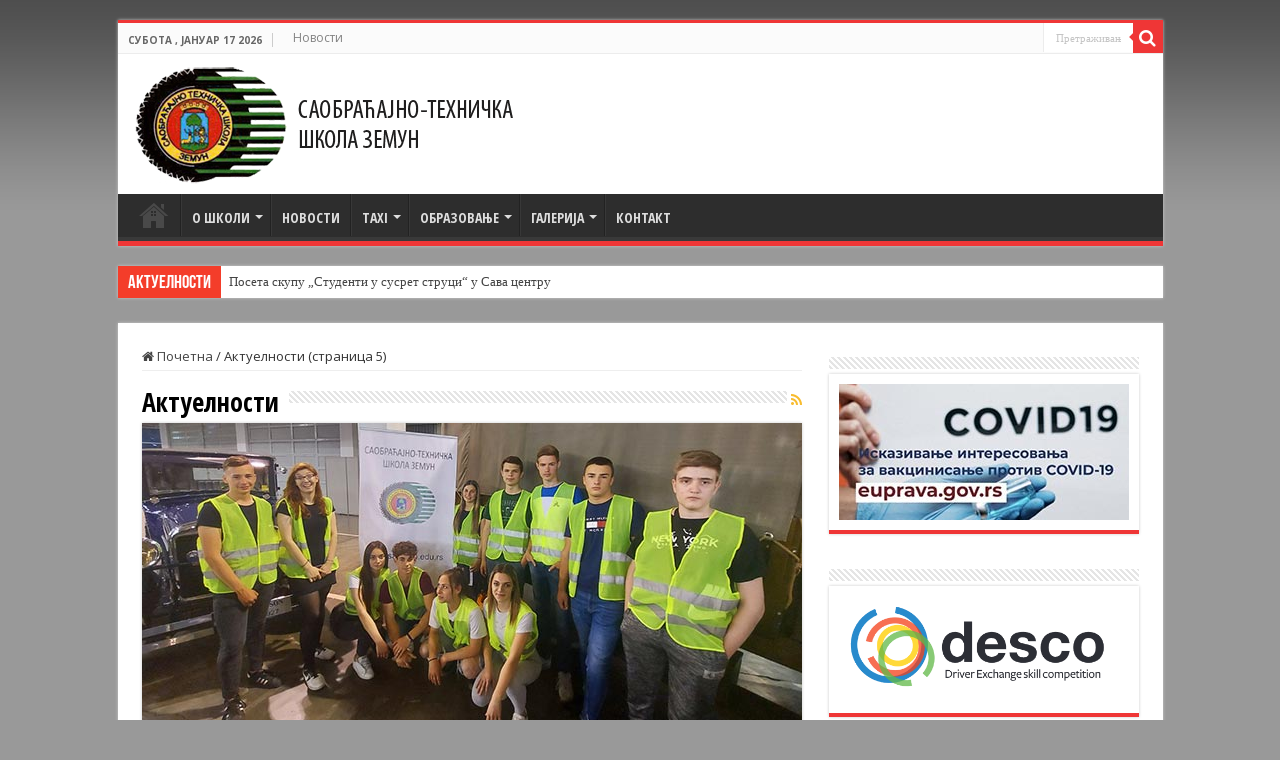

--- FILE ---
content_type: text/html; charset=UTF-8
request_url: https://www.saobteh.edu.rs/category/aktuelnosti/page/5/
body_size: 98601
content:
<!DOCTYPE html>
<html lang="sr-RS" prefix="og: http://ogp.me/ns#">
<head>
<meta charset="UTF-8" />
<link rel="pingback" href="https://www.saobteh.edu.rs/xmlrpc.php" />
<title>Актуелности &#8211; Страна 5 &#8211; Саобраћајно-техничка школа Земун</title>
<meta name='robots' content='max-image-preview:large' />
<link rel='dns-prefetch' href='//fonts.googleapis.com' />
<link rel="alternate" type="application/rss+xml" title="Саобраћајно-техничка школа Земун &raquo; довод" href="https://www.saobteh.edu.rs/feed/" />
<link rel="alternate" type="application/rss+xml" title="Саобраћајно-техничка школа Земун &raquo; довод категорије Актуелности" href="https://www.saobteh.edu.rs/category/aktuelnosti/feed/" />
<style id='wp-img-auto-sizes-contain-inline-css' type='text/css'>
img:is([sizes=auto i],[sizes^="auto," i]){contain-intrinsic-size:3000px 1500px}
/*# sourceURL=wp-img-auto-sizes-contain-inline-css */
</style>
<style id='wp-emoji-styles-inline-css' type='text/css'>

	img.wp-smiley, img.emoji {
		display: inline !important;
		border: none !important;
		box-shadow: none !important;
		height: 1em !important;
		width: 1em !important;
		margin: 0 0.07em !important;
		vertical-align: -0.1em !important;
		background: none !important;
		padding: 0 !important;
	}
/*# sourceURL=wp-emoji-styles-inline-css */
</style>
<link rel='stylesheet' id='awsm-ead-public-css' href='https://www.saobteh.edu.rs/wp-content/plugins/embed-any-document/css/embed-public.min.css' type='text/css' media='all' />
<link rel='stylesheet' id='jquery.fancybox-css' href='https://www.saobteh.edu.rs/wp-content/cache/background-css/www.saobteh.edu.rs/wp-content/plugins/horizontal-scroll-google-picasa-images/inc/jquery.fancybox-1.3.4.css?wpr_t=1768690996' type='text/css' media='all' />
<link rel='stylesheet' id='tie-style-css' href='https://www.saobteh.edu.rs/wp-content/cache/background-css/www.saobteh.edu.rs/wp-content/themes/sahifa/style.css?wpr_t=1768690996' type='text/css' media='all' />
<link rel='stylesheet' id='tie-ilightbox-skin-css' href='https://www.saobteh.edu.rs/wp-content/cache/background-css/www.saobteh.edu.rs/wp-content/themes/sahifa/css/ilightbox/dark-skin/skin.css?wpr_t=1768690996' type='text/css' media='all' />
<link rel='stylesheet' id='Open+Sans-css' href='https://fonts.googleapis.com/css?family=Open+Sans%3A300%2C300italic%2Cregular%2Citalic%2C600%2C600italic%2C700%2C700italic%2C800%2C800italic&#038;subset=latin%2Clatin-ext%2Ccyrillic%2Ccyrillic-ext' type='text/css' media='all' />
<link rel='stylesheet' id='Open+Sans+Condensed-css' href='https://fonts.googleapis.com/css?family=Open+Sans+Condensed%3A300%2C300italic%2C700&#038;subset=latin%2Clatin-ext%2Ccyrillic%2Ccyrillic-ext' type='text/css' media='all' />
<link rel='stylesheet' id='tablepress-default-css' href='https://www.saobteh.edu.rs/wp-content/tablepress-combined.min.css' type='text/css' media='all' />
<style id='rocket-lazyload-inline-css' type='text/css'>
.rll-youtube-player{position:relative;padding-bottom:56.23%;height:0;overflow:hidden;max-width:100%;}.rll-youtube-player:focus-within{outline: 2px solid currentColor;outline-offset: 5px;}.rll-youtube-player iframe{position:absolute;top:0;left:0;width:100%;height:100%;z-index:100;background:0 0}.rll-youtube-player img{bottom:0;display:block;left:0;margin:auto;max-width:100%;width:100%;position:absolute;right:0;top:0;border:none;height:auto;-webkit-transition:.4s all;-moz-transition:.4s all;transition:.4s all}.rll-youtube-player img:hover{-webkit-filter:brightness(75%)}.rll-youtube-player .play{height:100%;width:100%;left:0;top:0;position:absolute;background:var(--wpr-bg-97cd5f60-a2f7-4a61-a9b1-ed3a0375de9e) no-repeat center;background-color: transparent !important;cursor:pointer;border:none;}
/*# sourceURL=rocket-lazyload-inline-css */
</style>
<script type="text/javascript" src="https://www.saobteh.edu.rs/wp-includes/js/jquery/jquery.min.js" id="jquery-core-js"></script>
<script type="text/javascript" src="https://www.saobteh.edu.rs/wp-includes/js/jquery/jquery-migrate.min.js" id="jquery-migrate-js"></script>
<script type="text/javascript" src="https://www.saobteh.edu.rs/wp-content/plugins/horizontal-scroll-google-picasa-images/inc/jquery.tinycarousel.js" id="jquery.tinycarousel-js"></script>
<script type="text/javascript" src="https://www.saobteh.edu.rs/wp-content/plugins/horizontal-scroll-google-picasa-images/inc/jquery.fancybox-1.3.4.js" id="jquery.fancybox-js"></script>
<link rel="https://api.w.org/" href="https://www.saobteh.edu.rs/wp-json/" /><link rel="alternate" title="JSON" type="application/json" href="https://www.saobteh.edu.rs/wp-json/wp/v2/categories/62" /><link rel="EditURI" type="application/rsd+xml" title="RSD" href="https://www.saobteh.edu.rs/xmlrpc.php?rsd" />
<meta name="generator" content="WordPress 6.9" />
<link rel="shortcut icon" href="https://www.saobteh.edu.rs/wp-content/uploads/2015/05/favicon.ico" title="Favicon" />
<!--[if IE]>
<script type="text/javascript">jQuery(document).ready(function (){ jQuery(".menu-item").has("ul").children("a").attr("aria-haspopup", "true");});</script>
<![endif]-->
<!--[if lt IE 9]>
<script src="https://www.saobteh.edu.rs/wp-content/themes/sahifa/js/html5.js"></script>
<script src="https://www.saobteh.edu.rs/wp-content/themes/sahifa/js/selectivizr-min.js"></script>
<![endif]-->
<!--[if IE 9]>
<link rel="stylesheet" type="text/css" media="all" href="https://www.saobteh.edu.rs/wp-content/themes/sahifa/css/ie9.css" />
<![endif]-->
<!--[if IE 8]>
<link rel="stylesheet" type="text/css" media="all" href="https://www.saobteh.edu.rs/wp-content/themes/sahifa/css/ie8.css" />
<![endif]-->
<!--[if IE 7]>
<link rel="stylesheet" type="text/css" media="all" href="https://www.saobteh.edu.rs/wp-content/themes/sahifa/css/ie7.css" />
<![endif]-->


<meta name="viewport" content="width=device-width, initial-scale=1.0" />
<link rel="apple-touch-icon-precomposed" sizes="144x144" href="https://www.saobteh.edu.rs/wp-content/uploads/2015/05/apple-icon-144x144.png" />
<link rel="apple-touch-icon-precomposed" sizes="72x72" href="https://www.saobteh.edu.rs/wp-content/uploads/2015/05/apple-icon-72x72.png" />
<link rel="apple-touch-icon-precomposed" href="https://www.saobteh.edu.rs/wp-content/uploads/2015/05/apple-icon-57x57.png" />



<style type="text/css" media="screen">

body{
	font-family: 'Open Sans';
	font-weight: normal;
}

.logo h1 a, .logo h2 a{
	font-family: 'Open Sans Condensed';
	font-weight: bold;
}

.logo span{
	font-weight: normal;
}

#main-nav, #main-nav ul li a{
	font-family: 'Open Sans Condensed';
	font-size : 14px;
	font-weight: bold;
}

.page-title{
	font-family: 'Open Sans Condensed';
	font-weight: bold;
}

.post-title{
	font-family: 'Open Sans Condensed';
	font-weight: bold;
}

h2.post-box-title, h2.post-box-title a{
	font-family: 'Open Sans Condensed';
	font-weight: bold;
}

h3.post-box-title, h3.post-box-title a{
	font-family: 'Open Sans Condensed';
	font-weight: bold;
}

p.post-meta, p.post-meta a{
	font-weight: normal;
}

body.single .entry, body.page .entry{
	font-weight: normal;
}

blockquote p{
	font-weight: normal;
}

.widget-top h4, .widget-top h4 a{
	font-family: 'Open Sans Condensed';
	font-weight: bold;
}

.ei-title h2, .slider-caption h2 a, .content .slider-caption h2 a, .slider-caption h2, .content .slider-caption h2, .content .ei-title h2{
	font-family: 'Open Sans Condensed';
	font-weight: bold;
}

.cat-box-title h2, .cat-box-title h2 a, .block-head h3, #respond h3, #comments-title, h2.review-box-header, .woocommerce-tabs .entry-content h2, .woocommerce .related.products h2, .entry .woocommerce h2, .woocommerce-billing-fields h3, .woocommerce-shipping-fields h3, #order_review_heading, #bbpress-forums fieldset.bbp-form legend, #buddypress .item-body h4, #buddypress #item-body h4{
	font-family: 'Open Sans Condensed';
	font-weight: bold;
}

#main-nav,
.cat-box-content,
#sidebar .widget-container,
.post-listing,
#commentform {
	border-bottom-color: #ef3636;
}

.search-block .search-button,
#topcontrol,
#main-nav ul li.current-menu-item a,
#main-nav ul li.current-menu-item a:hover,
#main-nav ul li.current_page_parent a,
#main-nav ul li.current_page_parent a:hover,
#main-nav ul li.current-menu-parent a,
#main-nav ul li.current-menu-parent a:hover,
#main-nav ul li.current-page-ancestor a,
#main-nav ul li.current-page-ancestor a:hover,
.pagination span.current,
.share-post span.share-text,
.flex-control-paging li a.flex-active,
.ei-slider-thumbs li.ei-slider-element,
.review-percentage .review-item span span,
.review-final-score,
.button,
a.button,
a.more-link,
#main-content input[type="submit"],
.form-submit #submit,
#login-form .login-button,
.widget-feedburner .feedburner-subscribe,
input[type="submit"],
#buddypress button,
#buddypress a.button,
#buddypress input[type=submit],
#buddypress input[type=reset],
#buddypress ul.button-nav li a,
#buddypress div.generic-button a,
#buddypress .comment-reply-link,
#buddypress div.item-list-tabs ul li a span,
#buddypress div.item-list-tabs ul li.selected a,
#buddypress div.item-list-tabs ul li.current a,
#buddypress #members-directory-form div.item-list-tabs ul li.selected span,
#members-list-options a.selected,
#groups-list-options a.selected,
body.dark-skin #buddypress div.item-list-tabs ul li a span,
body.dark-skin #buddypress div.item-list-tabs ul li.selected a,
body.dark-skin #buddypress div.item-list-tabs ul li.current a,
body.dark-skin #members-list-options a.selected,
body.dark-skin #groups-list-options a.selected,
.search-block-large .search-button,
#featured-posts .flex-next:hover,
#featured-posts .flex-prev:hover,
a.tie-cart span.shooping-count,
.woocommerce span.onsale,
.woocommerce-page span.onsale ,
.woocommerce .widget_price_filter .ui-slider .ui-slider-handle,
.woocommerce-page .widget_price_filter .ui-slider .ui-slider-handle,
#check-also-close,
a.post-slideshow-next,
a.post-slideshow-prev,
.widget_price_filter .ui-slider .ui-slider-handle,
.quantity .minus:hover,
.quantity .plus:hover,
.mejs-container .mejs-controls .mejs-time-rail .mejs-time-current,
#reading-position-indicator  {
	background-color:#ef3636;
}

::-webkit-scrollbar-thumb{
	background-color:#ef3636 !important;
}

#theme-footer,
#theme-header,
.top-nav ul li.current-menu-item:before,
#main-nav .menu-sub-content ,
#main-nav ul ul,
#check-also-box {
	border-top-color: #ef3636;
}

.search-block:after {
	border-right-color:#ef3636;
}

body.rtl .search-block:after {
	border-left-color:#ef3636;
}

#main-nav ul > li.menu-item-has-children:hover > a:after,
#main-nav ul > li.mega-menu:hover > a:after {
	border-color:transparent transparent #ef3636;
}

.widget.timeline-posts li a:hover,
.widget.timeline-posts li a:hover span.tie-date {
	color: #ef3636;
}

.widget.timeline-posts li a:hover span.tie-date:before {
	background: #ef3636;
	border-color: #ef3636;
}

#order_review,
#order_review_heading {
	border-color: #ef3636;
}


body{
	background-color:#999999 !important; 
	background-image: url('https://www.saobteh.edu.rs/wp-content/uploads/2015/05/pozadina.jpg') !important; 
	background-repeat:repeat-x !important; 
	background-attachment:fixed !important; 
	background-position:left top !important; 
}
	
body.single .post .entry a, body.page .post .entry a {
	color: #0017c7;
	text-decoration: underline;
}
		
body.single .post .entry a:hover, body.page .post .entry a:hover {
	color: #ef3636;
	text-decoration: none;
}
		
.header-content {padding: 10px 15px;}
div.e3lan.e3lan-top {margin-top: 15px;}
.post-title {font-family: BebasNeueRegular, arial, Georgia, serif;}
.widget-top h4 {text-transform: uppercase;}
div.cat-box-title {text-transform: uppercase;}
.cat-box-title h2 {font-family: 'Open Sans Condensed'; font-weight: bold;}
.post-title {font-family: 'Open Sans Condensed'; font-weight: bold; text-transform: uppercase;}
#main-nav ul li a {text-transform: uppercase;}
h3.post-box-title {text-transform: uppercase;}
@media screen and (min-width: 350px) and (max-width: 1200px) {
.logo img {max-width: 70%; height: auto;}
}
.tabela tr:first-child {background: #ef3636; color:#ffffff; text-align:center !Important; font-size:20px;}

.tabela td a {font-size:14px;}

@media screen and (max-width: 450px) {
.tabela td a {font-size:12px;}
}

#menu-item-2902 a {color:#ffff00 !Important; font-size: 16px !Important;}

#menu-item-2902 a:hover {color:#ffffff !Important;}</style>

<link rel="icon" href="https://www.saobteh.edu.rs/wp-content/uploads/2025/05/site-icons-150x150.png" sizes="32x32" />
<link rel="icon" href="https://www.saobteh.edu.rs/wp-content/uploads/2025/05/site-icons.png" sizes="192x192" />
<link rel="apple-touch-icon" href="https://www.saobteh.edu.rs/wp-content/uploads/2025/05/site-icons.png" />
<meta name="msapplication-TileImage" content="https://www.saobteh.edu.rs/wp-content/uploads/2025/05/site-icons.png" />
<noscript><style id="rocket-lazyload-nojs-css">.rll-youtube-player, [data-lazy-src]{display:none !important;}</style></noscript><style id="wpr-lazyload-bg-container"></style><style id="wpr-lazyload-bg-exclusion"></style>
<noscript>
<style id="wpr-lazyload-bg-nostyle">#fancybox-close{--wpr-bg-83bb9772-cb5b-45cb-8052-fcd3f09f1350: url('https://www.saobteh.edu.rs/wp-content/plugins/horizontal-scroll-google-picasa-images/inc/fancybox.png');}#fancybox-left, #fancybox-right{--wpr-bg-957b8586-fd08-4745-ac56-9ff4eacc02ef: url('https://www.saobteh.edu.rs/wp-content/plugins/horizontal-scroll-google-picasa-images/inc/blank.gif');}#fancybox-title-float-left{--wpr-bg-7dabc85a-51c8-4d7c-94e7-0ea3f0fc0404: url('https://www.saobteh.edu.rs/wp-content/plugins/horizontal-scroll-google-picasa-images/inc/fancybox.png');}#fancybox-title-float-main{--wpr-bg-0e94dfdc-4891-4c33-a676-f485157a5bc1: url('https://www.saobteh.edu.rs/wp-content/plugins/horizontal-scroll-google-picasa-images/inc/fancybox-x.png');}#fancybox-title-float-right{--wpr-bg-2fa605cb-a777-4d40-ae0e-20a9a6bf691c: url('https://www.saobteh.edu.rs/wp-content/plugins/horizontal-scroll-google-picasa-images/inc/fancybox.png');}#fancybox-loading div{--wpr-bg-4f94adaf-b57a-47dc-8235-2f96014d2e52: url('https://www.saobteh.edu.rs/wp-content/plugins/horizontal-scroll-google-picasa-images/inc/fancybox.png');}#fancybox-left-ico{--wpr-bg-c926a7a6-018f-4c61-a67b-9d9c348d43ca: url('https://www.saobteh.edu.rs/wp-content/plugins/horizontal-scroll-google-picasa-images/inc/fancybox.png');}#fancybox-right-ico{--wpr-bg-172da810-a31d-48b3-89f4-91f7b803f4d3: url('https://www.saobteh.edu.rs/wp-content/plugins/horizontal-scroll-google-picasa-images/inc/fancybox.png');}#fancybox-bg-n{--wpr-bg-fbc9ed28-c6dc-4c85-9abc-7783e2792f07: url('https://www.saobteh.edu.rs/wp-content/plugins/horizontal-scroll-google-picasa-images/inc/fancybox-x.png');}#fancybox-bg-ne{--wpr-bg-013372dc-0342-41f0-a793-5053f9a78aab: url('https://www.saobteh.edu.rs/wp-content/plugins/horizontal-scroll-google-picasa-images/inc/fancybox.png');}#fancybox-bg-e{--wpr-bg-6bed2e0e-7bac-4cde-bcb2-9facd59691d5: url('https://www.saobteh.edu.rs/wp-content/plugins/horizontal-scroll-google-picasa-images/inc/fancybox-y.png');}#fancybox-bg-se{--wpr-bg-5a6bc536-053a-4909-9a94-2ec246d22b43: url('https://www.saobteh.edu.rs/wp-content/plugins/horizontal-scroll-google-picasa-images/inc/fancybox.png');}#fancybox-bg-s{--wpr-bg-1adcaac5-303c-4b86-90b3-a02565842cb2: url('https://www.saobteh.edu.rs/wp-content/plugins/horizontal-scroll-google-picasa-images/inc/fancybox-x.png');}#fancybox-bg-sw{--wpr-bg-16dbe05c-2aca-4ad8-9bfa-cb7c2d21484d: url('https://www.saobteh.edu.rs/wp-content/plugins/horizontal-scroll-google-picasa-images/inc/fancybox.png');}#fancybox-bg-w{--wpr-bg-fa41f61e-7ae0-4738-ae51-26daf33899ed: url('https://www.saobteh.edu.rs/wp-content/plugins/horizontal-scroll-google-picasa-images/inc/fancybox-y.png');}#fancybox-bg-nw{--wpr-bg-6a1bac27-5ad1-461f-83bd-30692ef9e185: url('https://www.saobteh.edu.rs/wp-content/plugins/horizontal-scroll-google-picasa-images/inc/fancybox.png');}#fancybox-title-over{--wpr-bg-7966d7c4-057f-4739-97bf-af6b077a7158: url('https://www.saobteh.edu.rs/wp-content/plugins/horizontal-scroll-google-picasa-images/inc/fancy_title_over.png');}body{--wpr-bg-2a774651-06ee-4c80-882f-de3defafb139: url('https://www.saobteh.edu.rs/wp-content/themes/sahifa/images/patterns/body-bg7.png');}pre,
code{--wpr-bg-367b68e0-5820-4ea5-8f2c-55c25aa2d5f1: url('https://www.saobteh.edu.rs/wp-content/themes/sahifa/images/code-bg.png');}.stripe-line{--wpr-bg-f0064d66-822f-4c2c-b253-2df3462eeb39: url('https://www.saobteh.edu.rs/wp-content/themes/sahifa/images/stripe.png');}#main-nav  ul li.menu-item-home a{--wpr-bg-ac46c3fd-9a01-41a7-aab3-9e074a4350be: url('https://www.saobteh.edu.rs/wp-content/themes/sahifa/images/home@2x.png');}span.stars-large span{--wpr-bg-5d286ec4-18ac-45c1-9ad0-a5d6081c01b1: url('https://www.saobteh.edu.rs/wp-content/themes/sahifa/images/stars-large@2x.png');}span.stars-small span{--wpr-bg-89e34d30-40bf-4ad3-8917-4f8c176d7d62: url('https://www.saobteh.edu.rs/wp-content/themes/sahifa/images/stars-small@2x.png');}#main-nav ul li.menu-item-home a{--wpr-bg-32812bc6-f8c3-45c0-96d5-7ce432811369: url('https://www.saobteh.edu.rs/wp-content/themes/sahifa/images/home.png');}.ilightbox-loader.dark div{--wpr-bg-bc0c0302-b07b-4757-95df-1d01cc3ad187: url('https://www.saobteh.edu.rs/wp-content/themes/sahifa/css/ilightbox/dark-skin/preloader.gif');}.ilightbox-holder.dark .ilightbox-container  .ilightbox-caption{--wpr-bg-edbb4540-254a-4f64-888b-e607fcca3e9e: url('https://www.saobteh.edu.rs/wp-content/themes/sahifa/css/ilightbox/dark-skin/caption-bg.png');}.ilightbox-holder.dark .ilightbox-container .ilightbox-social{--wpr-bg-45d1487f-8140-464b-8ef8-f973be11244d: url('https://www.saobteh.edu.rs/wp-content/themes/sahifa/css/ilightbox/dark-skin/caption-bg.png');}.ilightbox-holder.dark .ilightbox-alert{--wpr-bg-6a3802d8-d873-4c8b-80c9-01c0d2740e07: url('https://www.saobteh.edu.rs/wp-content/themes/sahifa/css/ilightbox/dark-skin/alert.png');}.ilightbox-toolbar.dark a{--wpr-bg-853953dc-3fef-4d28-ad35-5e5a3c6bd6c2: url('https://www.saobteh.edu.rs/wp-content/themes/sahifa/css/ilightbox/dark-skin/buttons.png');}.ilightbox-thumbnails.dark .ilightbox-thumbnails-grid .ilightbox-thumbnail .ilightbox-thumbnail-video{--wpr-bg-26ed71ea-c282-4627-8db4-792f9909cd25: url('https://www.saobteh.edu.rs/wp-content/themes/sahifa/css/ilightbox/dark-skin/thumb-overlay-play.png');}.ilightbox-button.dark{--wpr-bg-f98e5144-82a8-4fd9-b5bf-cd1506148273: url('https://www.saobteh.edu.rs/wp-content/themes/sahifa/css/ilightbox/dark-skin/arrow-next-vertical-icon-64.png');}.isMobile .ilightbox-toolbar.dark a.ilightbox-fullscreen{--wpr-bg-d7499263-ca3e-4032-a0c9-adf43e66092c: url('https://www.saobteh.edu.rs/wp-content/themes/sahifa/css/ilightbox/dark-skin/fullscreen-icon-64.png');}.isMobile .ilightbox-toolbar.dark a.ilightbox-close{--wpr-bg-c23f3cb5-ec5a-4e4b-a9db-3ef5c78b670d: url('https://www.saobteh.edu.rs/wp-content/themes/sahifa/css/ilightbox/dark-skin/x-mark-icon-64.png');}.isMobile .ilightbox-toolbar.dark a.ilightbox-next-button{--wpr-bg-9ca783ab-c742-4bf4-b314-1d1f08984c6b: url('https://www.saobteh.edu.rs/wp-content/themes/sahifa/css/ilightbox/dark-skin/arrow-next-icon-64.png');}.isMobile .ilightbox-toolbar.dark a.ilightbox-prev-button{--wpr-bg-5d244f4b-b13a-4cb1-8973-8b13accb4e99: url('https://www.saobteh.edu.rs/wp-content/themes/sahifa/css/ilightbox/dark-skin/arrow-prev-icon-64.png');}.isMobile .ilightbox-toolbar.dark a.ilightbox-play{--wpr-bg-5f3e26e8-374a-4340-b666-126eb7a666e0: url('https://www.saobteh.edu.rs/wp-content/themes/sahifa/css/ilightbox/dark-skin/play-icon-64.png');}.isMobile .ilightbox-toolbar.dark a.ilightbox-pause{--wpr-bg-497fd591-e558-4574-8e78-f8447216ab8c: url('https://www.saobteh.edu.rs/wp-content/themes/sahifa/css/ilightbox/dark-skin/pause-icon-64.png');}.ilightbox-button.ilightbox-prev-button.dark{--wpr-bg-7f33bcbd-7249-48cd-a257-fd0555cf1045: url('https://www.saobteh.edu.rs/wp-content/themes/sahifa/css/ilightbox/dark-skin/arrow-prev-vertical-icon-64.png');}.ilightbox-button.dark.horizontal{--wpr-bg-0f3e624e-1cb9-4177-95c0-198fc7f778de: url('https://www.saobteh.edu.rs/wp-content/themes/sahifa/css/ilightbox/dark-skin/arrow-next-icon-64.png');}.ilightbox-button.ilightbox-prev-button.dark.horizontal{--wpr-bg-be584df2-5a14-4058-b9a5-f0aa6b8a1872: url('https://www.saobteh.edu.rs/wp-content/themes/sahifa/css/ilightbox/dark-skin/arrow-prev-icon-64.png');}.rll-youtube-player .play{--wpr-bg-97cd5f60-a2f7-4a61-a9b1-ed3a0375de9e: url('https://www.saobteh.edu.rs/wp-content/plugins/wp-rocket/assets/img/youtube.png');}body{--wpr-bg-d4985b3b-2813-445a-835e-dd6959978b0f: url('https://www.saobteh.edu.rs/wp-content/uploads/2015/05/pozadina.jpg');}</style>
</noscript>
<script type="application/javascript">const rocket_pairs = [{"selector":"#fancybox-close","style":"#fancybox-close{--wpr-bg-83bb9772-cb5b-45cb-8052-fcd3f09f1350: url('https:\/\/www.saobteh.edu.rs\/wp-content\/plugins\/horizontal-scroll-google-picasa-images\/inc\/fancybox.png');}","hash":"83bb9772-cb5b-45cb-8052-fcd3f09f1350","url":"https:\/\/www.saobteh.edu.rs\/wp-content\/plugins\/horizontal-scroll-google-picasa-images\/inc\/fancybox.png"},{"selector":"#fancybox-left, #fancybox-right","style":"#fancybox-left, #fancybox-right{--wpr-bg-957b8586-fd08-4745-ac56-9ff4eacc02ef: url('https:\/\/www.saobteh.edu.rs\/wp-content\/plugins\/horizontal-scroll-google-picasa-images\/inc\/blank.gif');}","hash":"957b8586-fd08-4745-ac56-9ff4eacc02ef","url":"https:\/\/www.saobteh.edu.rs\/wp-content\/plugins\/horizontal-scroll-google-picasa-images\/inc\/blank.gif"},{"selector":"#fancybox-title-float-left","style":"#fancybox-title-float-left{--wpr-bg-7dabc85a-51c8-4d7c-94e7-0ea3f0fc0404: url('https:\/\/www.saobteh.edu.rs\/wp-content\/plugins\/horizontal-scroll-google-picasa-images\/inc\/fancybox.png');}","hash":"7dabc85a-51c8-4d7c-94e7-0ea3f0fc0404","url":"https:\/\/www.saobteh.edu.rs\/wp-content\/plugins\/horizontal-scroll-google-picasa-images\/inc\/fancybox.png"},{"selector":"#fancybox-title-float-main","style":"#fancybox-title-float-main{--wpr-bg-0e94dfdc-4891-4c33-a676-f485157a5bc1: url('https:\/\/www.saobteh.edu.rs\/wp-content\/plugins\/horizontal-scroll-google-picasa-images\/inc\/fancybox-x.png');}","hash":"0e94dfdc-4891-4c33-a676-f485157a5bc1","url":"https:\/\/www.saobteh.edu.rs\/wp-content\/plugins\/horizontal-scroll-google-picasa-images\/inc\/fancybox-x.png"},{"selector":"#fancybox-title-float-right","style":"#fancybox-title-float-right{--wpr-bg-2fa605cb-a777-4d40-ae0e-20a9a6bf691c: url('https:\/\/www.saobteh.edu.rs\/wp-content\/plugins\/horizontal-scroll-google-picasa-images\/inc\/fancybox.png');}","hash":"2fa605cb-a777-4d40-ae0e-20a9a6bf691c","url":"https:\/\/www.saobteh.edu.rs\/wp-content\/plugins\/horizontal-scroll-google-picasa-images\/inc\/fancybox.png"},{"selector":"#fancybox-loading div","style":"#fancybox-loading div{--wpr-bg-4f94adaf-b57a-47dc-8235-2f96014d2e52: url('https:\/\/www.saobteh.edu.rs\/wp-content\/plugins\/horizontal-scroll-google-picasa-images\/inc\/fancybox.png');}","hash":"4f94adaf-b57a-47dc-8235-2f96014d2e52","url":"https:\/\/www.saobteh.edu.rs\/wp-content\/plugins\/horizontal-scroll-google-picasa-images\/inc\/fancybox.png"},{"selector":"#fancybox-left-ico","style":"#fancybox-left-ico{--wpr-bg-c926a7a6-018f-4c61-a67b-9d9c348d43ca: url('https:\/\/www.saobteh.edu.rs\/wp-content\/plugins\/horizontal-scroll-google-picasa-images\/inc\/fancybox.png');}","hash":"c926a7a6-018f-4c61-a67b-9d9c348d43ca","url":"https:\/\/www.saobteh.edu.rs\/wp-content\/plugins\/horizontal-scroll-google-picasa-images\/inc\/fancybox.png"},{"selector":"#fancybox-right-ico","style":"#fancybox-right-ico{--wpr-bg-172da810-a31d-48b3-89f4-91f7b803f4d3: url('https:\/\/www.saobteh.edu.rs\/wp-content\/plugins\/horizontal-scroll-google-picasa-images\/inc\/fancybox.png');}","hash":"172da810-a31d-48b3-89f4-91f7b803f4d3","url":"https:\/\/www.saobteh.edu.rs\/wp-content\/plugins\/horizontal-scroll-google-picasa-images\/inc\/fancybox.png"},{"selector":"#fancybox-bg-n","style":"#fancybox-bg-n{--wpr-bg-fbc9ed28-c6dc-4c85-9abc-7783e2792f07: url('https:\/\/www.saobteh.edu.rs\/wp-content\/plugins\/horizontal-scroll-google-picasa-images\/inc\/fancybox-x.png');}","hash":"fbc9ed28-c6dc-4c85-9abc-7783e2792f07","url":"https:\/\/www.saobteh.edu.rs\/wp-content\/plugins\/horizontal-scroll-google-picasa-images\/inc\/fancybox-x.png"},{"selector":"#fancybox-bg-ne","style":"#fancybox-bg-ne{--wpr-bg-013372dc-0342-41f0-a793-5053f9a78aab: url('https:\/\/www.saobteh.edu.rs\/wp-content\/plugins\/horizontal-scroll-google-picasa-images\/inc\/fancybox.png');}","hash":"013372dc-0342-41f0-a793-5053f9a78aab","url":"https:\/\/www.saobteh.edu.rs\/wp-content\/plugins\/horizontal-scroll-google-picasa-images\/inc\/fancybox.png"},{"selector":"#fancybox-bg-e","style":"#fancybox-bg-e{--wpr-bg-6bed2e0e-7bac-4cde-bcb2-9facd59691d5: url('https:\/\/www.saobteh.edu.rs\/wp-content\/plugins\/horizontal-scroll-google-picasa-images\/inc\/fancybox-y.png');}","hash":"6bed2e0e-7bac-4cde-bcb2-9facd59691d5","url":"https:\/\/www.saobteh.edu.rs\/wp-content\/plugins\/horizontal-scroll-google-picasa-images\/inc\/fancybox-y.png"},{"selector":"#fancybox-bg-se","style":"#fancybox-bg-se{--wpr-bg-5a6bc536-053a-4909-9a94-2ec246d22b43: url('https:\/\/www.saobteh.edu.rs\/wp-content\/plugins\/horizontal-scroll-google-picasa-images\/inc\/fancybox.png');}","hash":"5a6bc536-053a-4909-9a94-2ec246d22b43","url":"https:\/\/www.saobteh.edu.rs\/wp-content\/plugins\/horizontal-scroll-google-picasa-images\/inc\/fancybox.png"},{"selector":"#fancybox-bg-s","style":"#fancybox-bg-s{--wpr-bg-1adcaac5-303c-4b86-90b3-a02565842cb2: url('https:\/\/www.saobteh.edu.rs\/wp-content\/plugins\/horizontal-scroll-google-picasa-images\/inc\/fancybox-x.png');}","hash":"1adcaac5-303c-4b86-90b3-a02565842cb2","url":"https:\/\/www.saobteh.edu.rs\/wp-content\/plugins\/horizontal-scroll-google-picasa-images\/inc\/fancybox-x.png"},{"selector":"#fancybox-bg-sw","style":"#fancybox-bg-sw{--wpr-bg-16dbe05c-2aca-4ad8-9bfa-cb7c2d21484d: url('https:\/\/www.saobteh.edu.rs\/wp-content\/plugins\/horizontal-scroll-google-picasa-images\/inc\/fancybox.png');}","hash":"16dbe05c-2aca-4ad8-9bfa-cb7c2d21484d","url":"https:\/\/www.saobteh.edu.rs\/wp-content\/plugins\/horizontal-scroll-google-picasa-images\/inc\/fancybox.png"},{"selector":"#fancybox-bg-w","style":"#fancybox-bg-w{--wpr-bg-fa41f61e-7ae0-4738-ae51-26daf33899ed: url('https:\/\/www.saobteh.edu.rs\/wp-content\/plugins\/horizontal-scroll-google-picasa-images\/inc\/fancybox-y.png');}","hash":"fa41f61e-7ae0-4738-ae51-26daf33899ed","url":"https:\/\/www.saobteh.edu.rs\/wp-content\/plugins\/horizontal-scroll-google-picasa-images\/inc\/fancybox-y.png"},{"selector":"#fancybox-bg-nw","style":"#fancybox-bg-nw{--wpr-bg-6a1bac27-5ad1-461f-83bd-30692ef9e185: url('https:\/\/www.saobteh.edu.rs\/wp-content\/plugins\/horizontal-scroll-google-picasa-images\/inc\/fancybox.png');}","hash":"6a1bac27-5ad1-461f-83bd-30692ef9e185","url":"https:\/\/www.saobteh.edu.rs\/wp-content\/plugins\/horizontal-scroll-google-picasa-images\/inc\/fancybox.png"},{"selector":"#fancybox-title-over","style":"#fancybox-title-over{--wpr-bg-7966d7c4-057f-4739-97bf-af6b077a7158: url('https:\/\/www.saobteh.edu.rs\/wp-content\/plugins\/horizontal-scroll-google-picasa-images\/inc\/fancy_title_over.png');}","hash":"7966d7c4-057f-4739-97bf-af6b077a7158","url":"https:\/\/www.saobteh.edu.rs\/wp-content\/plugins\/horizontal-scroll-google-picasa-images\/inc\/fancy_title_over.png"},{"selector":"body","style":"body{--wpr-bg-2a774651-06ee-4c80-882f-de3defafb139: url('https:\/\/www.saobteh.edu.rs\/wp-content\/themes\/sahifa\/images\/patterns\/body-bg7.png');}","hash":"2a774651-06ee-4c80-882f-de3defafb139","url":"https:\/\/www.saobteh.edu.rs\/wp-content\/themes\/sahifa\/images\/patterns\/body-bg7.png"},{"selector":"pre,\r\ncode","style":"pre,\r\ncode{--wpr-bg-367b68e0-5820-4ea5-8f2c-55c25aa2d5f1: url('https:\/\/www.saobteh.edu.rs\/wp-content\/themes\/sahifa\/images\/code-bg.png');}","hash":"367b68e0-5820-4ea5-8f2c-55c25aa2d5f1","url":"https:\/\/www.saobteh.edu.rs\/wp-content\/themes\/sahifa\/images\/code-bg.png"},{"selector":".stripe-line","style":".stripe-line{--wpr-bg-f0064d66-822f-4c2c-b253-2df3462eeb39: url('https:\/\/www.saobteh.edu.rs\/wp-content\/themes\/sahifa\/images\/stripe.png');}","hash":"f0064d66-822f-4c2c-b253-2df3462eeb39","url":"https:\/\/www.saobteh.edu.rs\/wp-content\/themes\/sahifa\/images\/stripe.png"},{"selector":"#main-nav  ul li.menu-item-home a","style":"#main-nav  ul li.menu-item-home a{--wpr-bg-ac46c3fd-9a01-41a7-aab3-9e074a4350be: url('https:\/\/www.saobteh.edu.rs\/wp-content\/themes\/sahifa\/images\/home@2x.png');}","hash":"ac46c3fd-9a01-41a7-aab3-9e074a4350be","url":"https:\/\/www.saobteh.edu.rs\/wp-content\/themes\/sahifa\/images\/home@2x.png"},{"selector":"span.stars-large span","style":"span.stars-large span{--wpr-bg-5d286ec4-18ac-45c1-9ad0-a5d6081c01b1: url('https:\/\/www.saobteh.edu.rs\/wp-content\/themes\/sahifa\/images\/stars-large@2x.png');}","hash":"5d286ec4-18ac-45c1-9ad0-a5d6081c01b1","url":"https:\/\/www.saobteh.edu.rs\/wp-content\/themes\/sahifa\/images\/stars-large@2x.png"},{"selector":"span.stars-small span","style":"span.stars-small span{--wpr-bg-89e34d30-40bf-4ad3-8917-4f8c176d7d62: url('https:\/\/www.saobteh.edu.rs\/wp-content\/themes\/sahifa\/images\/stars-small@2x.png');}","hash":"89e34d30-40bf-4ad3-8917-4f8c176d7d62","url":"https:\/\/www.saobteh.edu.rs\/wp-content\/themes\/sahifa\/images\/stars-small@2x.png"},{"selector":"#main-nav ul li.menu-item-home a","style":"#main-nav ul li.menu-item-home a{--wpr-bg-32812bc6-f8c3-45c0-96d5-7ce432811369: url('https:\/\/www.saobteh.edu.rs\/wp-content\/themes\/sahifa\/images\/home.png');}","hash":"32812bc6-f8c3-45c0-96d5-7ce432811369","url":"https:\/\/www.saobteh.edu.rs\/wp-content\/themes\/sahifa\/images\/home.png"},{"selector":".ilightbox-loader.dark div","style":".ilightbox-loader.dark div{--wpr-bg-bc0c0302-b07b-4757-95df-1d01cc3ad187: url('https:\/\/www.saobteh.edu.rs\/wp-content\/themes\/sahifa\/css\/ilightbox\/dark-skin\/preloader.gif');}","hash":"bc0c0302-b07b-4757-95df-1d01cc3ad187","url":"https:\/\/www.saobteh.edu.rs\/wp-content\/themes\/sahifa\/css\/ilightbox\/dark-skin\/preloader.gif"},{"selector":".ilightbox-holder.dark .ilightbox-container  .ilightbox-caption","style":".ilightbox-holder.dark .ilightbox-container  .ilightbox-caption{--wpr-bg-edbb4540-254a-4f64-888b-e607fcca3e9e: url('https:\/\/www.saobteh.edu.rs\/wp-content\/themes\/sahifa\/css\/ilightbox\/dark-skin\/caption-bg.png');}","hash":"edbb4540-254a-4f64-888b-e607fcca3e9e","url":"https:\/\/www.saobteh.edu.rs\/wp-content\/themes\/sahifa\/css\/ilightbox\/dark-skin\/caption-bg.png"},{"selector":".ilightbox-holder.dark .ilightbox-container .ilightbox-social","style":".ilightbox-holder.dark .ilightbox-container .ilightbox-social{--wpr-bg-45d1487f-8140-464b-8ef8-f973be11244d: url('https:\/\/www.saobteh.edu.rs\/wp-content\/themes\/sahifa\/css\/ilightbox\/dark-skin\/caption-bg.png');}","hash":"45d1487f-8140-464b-8ef8-f973be11244d","url":"https:\/\/www.saobteh.edu.rs\/wp-content\/themes\/sahifa\/css\/ilightbox\/dark-skin\/caption-bg.png"},{"selector":".ilightbox-holder.dark .ilightbox-alert","style":".ilightbox-holder.dark .ilightbox-alert{--wpr-bg-6a3802d8-d873-4c8b-80c9-01c0d2740e07: url('https:\/\/www.saobteh.edu.rs\/wp-content\/themes\/sahifa\/css\/ilightbox\/dark-skin\/alert.png');}","hash":"6a3802d8-d873-4c8b-80c9-01c0d2740e07","url":"https:\/\/www.saobteh.edu.rs\/wp-content\/themes\/sahifa\/css\/ilightbox\/dark-skin\/alert.png"},{"selector":".ilightbox-toolbar.dark a","style":".ilightbox-toolbar.dark a{--wpr-bg-853953dc-3fef-4d28-ad35-5e5a3c6bd6c2: url('https:\/\/www.saobteh.edu.rs\/wp-content\/themes\/sahifa\/css\/ilightbox\/dark-skin\/buttons.png');}","hash":"853953dc-3fef-4d28-ad35-5e5a3c6bd6c2","url":"https:\/\/www.saobteh.edu.rs\/wp-content\/themes\/sahifa\/css\/ilightbox\/dark-skin\/buttons.png"},{"selector":".ilightbox-thumbnails.dark .ilightbox-thumbnails-grid .ilightbox-thumbnail .ilightbox-thumbnail-video","style":".ilightbox-thumbnails.dark .ilightbox-thumbnails-grid .ilightbox-thumbnail .ilightbox-thumbnail-video{--wpr-bg-26ed71ea-c282-4627-8db4-792f9909cd25: url('https:\/\/www.saobteh.edu.rs\/wp-content\/themes\/sahifa\/css\/ilightbox\/dark-skin\/thumb-overlay-play.png');}","hash":"26ed71ea-c282-4627-8db4-792f9909cd25","url":"https:\/\/www.saobteh.edu.rs\/wp-content\/themes\/sahifa\/css\/ilightbox\/dark-skin\/thumb-overlay-play.png"},{"selector":".ilightbox-button.dark","style":".ilightbox-button.dark{--wpr-bg-f98e5144-82a8-4fd9-b5bf-cd1506148273: url('https:\/\/www.saobteh.edu.rs\/wp-content\/themes\/sahifa\/css\/ilightbox\/dark-skin\/arrow-next-vertical-icon-64.png');}","hash":"f98e5144-82a8-4fd9-b5bf-cd1506148273","url":"https:\/\/www.saobteh.edu.rs\/wp-content\/themes\/sahifa\/css\/ilightbox\/dark-skin\/arrow-next-vertical-icon-64.png"},{"selector":".isMobile .ilightbox-toolbar.dark a.ilightbox-fullscreen","style":".isMobile .ilightbox-toolbar.dark a.ilightbox-fullscreen{--wpr-bg-d7499263-ca3e-4032-a0c9-adf43e66092c: url('https:\/\/www.saobteh.edu.rs\/wp-content\/themes\/sahifa\/css\/ilightbox\/dark-skin\/fullscreen-icon-64.png');}","hash":"d7499263-ca3e-4032-a0c9-adf43e66092c","url":"https:\/\/www.saobteh.edu.rs\/wp-content\/themes\/sahifa\/css\/ilightbox\/dark-skin\/fullscreen-icon-64.png"},{"selector":".isMobile .ilightbox-toolbar.dark a.ilightbox-close","style":".isMobile .ilightbox-toolbar.dark a.ilightbox-close{--wpr-bg-c23f3cb5-ec5a-4e4b-a9db-3ef5c78b670d: url('https:\/\/www.saobteh.edu.rs\/wp-content\/themes\/sahifa\/css\/ilightbox\/dark-skin\/x-mark-icon-64.png');}","hash":"c23f3cb5-ec5a-4e4b-a9db-3ef5c78b670d","url":"https:\/\/www.saobteh.edu.rs\/wp-content\/themes\/sahifa\/css\/ilightbox\/dark-skin\/x-mark-icon-64.png"},{"selector":".isMobile .ilightbox-toolbar.dark a.ilightbox-next-button","style":".isMobile .ilightbox-toolbar.dark a.ilightbox-next-button{--wpr-bg-9ca783ab-c742-4bf4-b314-1d1f08984c6b: url('https:\/\/www.saobteh.edu.rs\/wp-content\/themes\/sahifa\/css\/ilightbox\/dark-skin\/arrow-next-icon-64.png');}","hash":"9ca783ab-c742-4bf4-b314-1d1f08984c6b","url":"https:\/\/www.saobteh.edu.rs\/wp-content\/themes\/sahifa\/css\/ilightbox\/dark-skin\/arrow-next-icon-64.png"},{"selector":".isMobile .ilightbox-toolbar.dark a.ilightbox-prev-button","style":".isMobile .ilightbox-toolbar.dark a.ilightbox-prev-button{--wpr-bg-5d244f4b-b13a-4cb1-8973-8b13accb4e99: url('https:\/\/www.saobteh.edu.rs\/wp-content\/themes\/sahifa\/css\/ilightbox\/dark-skin\/arrow-prev-icon-64.png');}","hash":"5d244f4b-b13a-4cb1-8973-8b13accb4e99","url":"https:\/\/www.saobteh.edu.rs\/wp-content\/themes\/sahifa\/css\/ilightbox\/dark-skin\/arrow-prev-icon-64.png"},{"selector":".isMobile .ilightbox-toolbar.dark a.ilightbox-play","style":".isMobile .ilightbox-toolbar.dark a.ilightbox-play{--wpr-bg-5f3e26e8-374a-4340-b666-126eb7a666e0: url('https:\/\/www.saobteh.edu.rs\/wp-content\/themes\/sahifa\/css\/ilightbox\/dark-skin\/play-icon-64.png');}","hash":"5f3e26e8-374a-4340-b666-126eb7a666e0","url":"https:\/\/www.saobteh.edu.rs\/wp-content\/themes\/sahifa\/css\/ilightbox\/dark-skin\/play-icon-64.png"},{"selector":".isMobile .ilightbox-toolbar.dark a.ilightbox-pause","style":".isMobile .ilightbox-toolbar.dark a.ilightbox-pause{--wpr-bg-497fd591-e558-4574-8e78-f8447216ab8c: url('https:\/\/www.saobteh.edu.rs\/wp-content\/themes\/sahifa\/css\/ilightbox\/dark-skin\/pause-icon-64.png');}","hash":"497fd591-e558-4574-8e78-f8447216ab8c","url":"https:\/\/www.saobteh.edu.rs\/wp-content\/themes\/sahifa\/css\/ilightbox\/dark-skin\/pause-icon-64.png"},{"selector":".ilightbox-button.ilightbox-prev-button.dark","style":".ilightbox-button.ilightbox-prev-button.dark{--wpr-bg-7f33bcbd-7249-48cd-a257-fd0555cf1045: url('https:\/\/www.saobteh.edu.rs\/wp-content\/themes\/sahifa\/css\/ilightbox\/dark-skin\/arrow-prev-vertical-icon-64.png');}","hash":"7f33bcbd-7249-48cd-a257-fd0555cf1045","url":"https:\/\/www.saobteh.edu.rs\/wp-content\/themes\/sahifa\/css\/ilightbox\/dark-skin\/arrow-prev-vertical-icon-64.png"},{"selector":".ilightbox-button.dark.horizontal","style":".ilightbox-button.dark.horizontal{--wpr-bg-0f3e624e-1cb9-4177-95c0-198fc7f778de: url('https:\/\/www.saobteh.edu.rs\/wp-content\/themes\/sahifa\/css\/ilightbox\/dark-skin\/arrow-next-icon-64.png');}","hash":"0f3e624e-1cb9-4177-95c0-198fc7f778de","url":"https:\/\/www.saobteh.edu.rs\/wp-content\/themes\/sahifa\/css\/ilightbox\/dark-skin\/arrow-next-icon-64.png"},{"selector":".ilightbox-button.ilightbox-prev-button.dark.horizontal","style":".ilightbox-button.ilightbox-prev-button.dark.horizontal{--wpr-bg-be584df2-5a14-4058-b9a5-f0aa6b8a1872: url('https:\/\/www.saobteh.edu.rs\/wp-content\/themes\/sahifa\/css\/ilightbox\/dark-skin\/arrow-prev-icon-64.png');}","hash":"be584df2-5a14-4058-b9a5-f0aa6b8a1872","url":"https:\/\/www.saobteh.edu.rs\/wp-content\/themes\/sahifa\/css\/ilightbox\/dark-skin\/arrow-prev-icon-64.png"},{"selector":".rll-youtube-player .play","style":".rll-youtube-player .play{--wpr-bg-97cd5f60-a2f7-4a61-a9b1-ed3a0375de9e: url('https:\/\/www.saobteh.edu.rs\/wp-content\/plugins\/wp-rocket\/assets\/img\/youtube.png');}","hash":"97cd5f60-a2f7-4a61-a9b1-ed3a0375de9e","url":"https:\/\/www.saobteh.edu.rs\/wp-content\/plugins\/wp-rocket\/assets\/img\/youtube.png"},{"selector":"body","style":"body{--wpr-bg-d4985b3b-2813-445a-835e-dd6959978b0f: url('https:\/\/www.saobteh.edu.rs\/wp-content\/uploads\/2015\/05\/pozadina.jpg');}","hash":"d4985b3b-2813-445a-835e-dd6959978b0f","url":"https:\/\/www.saobteh.edu.rs\/wp-content\/uploads\/2015\/05\/pozadina.jpg"}]; const rocket_excluded_pairs = [];</script></head>
<body id="top" class="archive paged category category-aktuelnosti category-62 paged-5 category-paged-5 wp-theme-sahifa lazy-enabled">

<div class="wrapper-outer">

	<div class="background-cover"></div>

	<aside id="slide-out">

			<div class="search-mobile">
			<form method="get" id="searchform-mobile" action="https://www.saobteh.edu.rs/">
				<button class="search-button" type="submit" value="Претраживање"><i class="fa fa-search"></i></button>
				<input type="text" id="s-mobile" name="s" title="Претраживање" value="Претраживање" onfocus="if (this.value == 'Претраживање') {this.value = '';}" onblur="if (this.value == '') {this.value = 'Претраживање';}"  />
			</form>
		</div><!-- .search-mobile /-->
	
			<div class="social-icons">
		
			</div>

	
		<div id="mobile-menu" ></div>
	</aside><!-- #slide-out /-->

		<div id="wrapper" class="boxed">
		<div class="inner-wrapper">

		<header id="theme-header" class="theme-header">
						<div id="top-nav" class="top-nav">
				<div class="container">

							<span class="today-date">Субота , јануар 17 2026</span>
				<div class="top-menu"><ul id="menu-top" class="menu"><li id="menu-item-1350" class="menu-item menu-item-type-taxonomy menu-item-object-category menu-item-1350"><a href="https://www.saobteh.edu.rs/category/aktuelnosti/novosti/">Новости</a></li>
</ul></div>
						<div class="search-block">
						<form method="get" id="searchform-header" action="https://www.saobteh.edu.rs/">
							<button class="search-button" type="submit" value="Претраживање"><i class="fa fa-search"></i></button>
							<input class="search-live" type="text" id="s-header" name="s" title="Претраживање" value="Претраживање" onfocus="if (this.value == 'Претраживање') {this.value = '';}" onblur="if (this.value == '') {this.value = 'Претраживање';}"  />
						</form>
					</div><!-- .search-block /-->
			<div class="social-icons">
		
			</div>

	
	
				</div><!-- .container /-->
			</div><!-- .top-menu /-->
			
		<div class="header-content">

					<a id="slide-out-open" class="slide-out-open" href="#"><span></span></a>
		
			<div class="logo">
			<h2>								<a title="Саобраћајно-техничка школа Земун" href="https://www.saobteh.edu.rs/">
					<img src="data:image/svg+xml,%3Csvg%20xmlns='http://www.w3.org/2000/svg'%20viewBox='0%200%200%200'%3E%3C/svg%3E" alt="Саобраћајно-техничка школа Земун"  data-lazy-src="https://www.saobteh.edu.rs/wp-content/uploads/2015/05/saobracajno-tehnicka-skola-zemun-logo.png" /><noscript><img src="https://www.saobteh.edu.rs/wp-content/uploads/2015/05/saobracajno-tehnicka-skola-zemun-logo.png" alt="Саобраћајно-техничка школа Земун"  /></noscript><strong>Саобраћајно-техничка школа Земун </strong>
				</a>
			</h2>			</div><!-- .logo /-->
						<div class="clear"></div>

		</div>
													<nav id="main-nav" class="fixed-enabled">
				<div class="container">

				
					<div class="main-menu"><ul id="menu-glavni-meni" class="menu"><li id="menu-item-1035" class="menu-item menu-item-type-custom menu-item-object-custom menu-item-home menu-item-1035"><a href="https://www.saobteh.edu.rs/">Почетна</a></li>
<li id="menu-item-1036" class="menu-item menu-item-type-custom menu-item-object-custom menu-item-has-children menu-item-1036"><a href="#">О школи</a>
<ul class="sub-menu menu-sub-content">
	<li id="menu-item-1042" class="menu-item menu-item-type-post_type menu-item-object-page menu-item-1042"><a href="https://www.saobteh.edu.rs/istorijat/">Историјат</a></li>
	<li id="menu-item-1049" class="menu-item menu-item-type-post_type menu-item-object-page menu-item-1049"><a href="https://www.saobteh.edu.rs/delatnost/">Делатност</a></li>
	<li id="menu-item-2170" class="menu-item menu-item-type-post_type menu-item-object-page menu-item-2170"><a href="https://www.saobteh.edu.rs/zaposleni/">Запослени</a></li>
	<li id="menu-item-1104" class="menu-item menu-item-type-post_type menu-item-object-page menu-item-1104"><a href="https://www.saobteh.edu.rs/prostor/">Простор</a></li>
	<li id="menu-item-1396" class="menu-item menu-item-type-post_type menu-item-object-page menu-item-1396"><a href="https://www.saobteh.edu.rs/javne-nabavke/">Јавне набавке</a></li>
	<li id="menu-item-3317" class="menu-item menu-item-type-post_type menu-item-object-page menu-item-3317"><a href="https://www.saobteh.edu.rs/finansijski-izvestaji/">Финансијски извештаји</a></li>
	<li id="menu-item-1486" class="menu-item menu-item-type-post_type menu-item-object-page menu-item-1486"><a href="https://www.saobteh.edu.rs/dokumenta/">Документа</a></li>
	<li id="menu-item-2184" class="menu-item menu-item-type-post_type menu-item-object-page menu-item-2184"><a href="https://www.saobteh.edu.rs/obrasci/">Обрасци</a></li>
</ul>
</li>
<li id="menu-item-1875" class="menu-item menu-item-type-taxonomy menu-item-object-category menu-item-1875"><a href="https://www.saobteh.edu.rs/category/aktuelnosti/novosti/">Новости</a></li>
<li id="menu-item-4107" class="menu-item menu-item-type-custom menu-item-object-custom menu-item-has-children menu-item-4107"><a href="#">TAXI</a>
<ul class="sub-menu menu-sub-content">
	<li id="menu-item-4108" class="menu-item menu-item-type-post_type menu-item-object-page menu-item-4108"><a href="https://www.saobteh.edu.rs/taxi-uputstvo-za-koriscenje-moodle-platforme/">Упутство за коришћење Moodle платформе</a></li>
	<li id="menu-item-4110" class="menu-item menu-item-type-post_type menu-item-object-page menu-item-4110"><a href="https://www.saobteh.edu.rs/taxi-ispit-o-poznavanju-grada/">Испит о познавању града</a></li>
	<li id="menu-item-4109" class="menu-item menu-item-type-post_type menu-item-object-page menu-item-4109"><a href="https://www.saobteh.edu.rs/taxi-rasporedi-polaganja/">Распореди полагања</a></li>
</ul>
</li>
<li id="menu-item-2901" class="menu-item menu-item-type-custom menu-item-object-custom menu-item-has-children menu-item-2901"><a href="#">Образовање</a>
<ul class="sub-menu menu-sub-content">
	<li id="menu-item-1154" class="menu-item menu-item-type-custom menu-item-object-custom menu-item-has-children menu-item-1154"><a href="#">Редовно образовање</a>
	<ul class="sub-menu menu-sub-content">
		<li id="menu-item-1159" class="menu-item menu-item-type-post_type menu-item-object-page menu-item-1159"><a href="https://www.saobteh.edu.rs/obrazovni-profili/">Образовни профили</a></li>
		<li id="menu-item-1865" class="menu-item menu-item-type-post_type menu-item-object-page menu-item-1865"><a href="https://www.saobteh.edu.rs/raspored-dopunske-nastave/">Распоред допунске наставе</a></li>
		<li id="menu-item-1864" class="menu-item menu-item-type-post_type menu-item-object-page menu-item-1864"><a href="https://www.saobteh.edu.rs/raspored-pismenih-provera/">Распоред писмених провера</a></li>
		<li id="menu-item-1470" class="menu-item menu-item-type-post_type menu-item-object-page menu-item-1470"><a href="https://www.saobteh.edu.rs/raspored-polaganja-ispita/">Распоред полагања испита</a></li>
		<li id="menu-item-1165" class="menu-item menu-item-type-post_type menu-item-object-page menu-item-1165"><a href="https://www.saobteh.edu.rs/skolski-kalendar/">Школски календар</a></li>
		<li id="menu-item-1170" class="menu-item menu-item-type-post_type menu-item-object-page menu-item-1170"><a href="https://www.saobteh.edu.rs/raspored-zvonjenja/">Распоред звоњења</a></li>
		<li id="menu-item-1175" class="menu-item menu-item-type-post_type menu-item-object-page menu-item-1175"><a href="https://www.saobteh.edu.rs/razredne-staresine/">Разредне старешине</a></li>
		<li id="menu-item-2073" class="menu-item menu-item-type-post_type menu-item-object-page menu-item-2073"><a href="https://www.saobteh.edu.rs/zbirni-raspored-predavaca/">Збирни распоред предавача</a></li>
		<li id="menu-item-2038" class="menu-item menu-item-type-post_type menu-item-object-page menu-item-2038"><a href="https://www.saobteh.edu.rs/dezurstva/">Дежурства</a></li>
		<li id="menu-item-2041" class="menu-item menu-item-type-post_type menu-item-object-page menu-item-2041"><a href="https://www.saobteh.edu.rs/raspored-posete-casovima/">Распоред посете часовима</a></li>
		<li id="menu-item-2045" class="menu-item menu-item-type-post_type menu-item-object-page menu-item-2045"><a href="https://www.saobteh.edu.rs/raspored-otvorenih-vrata/">Распоред Отворених врата</a></li>
		<li id="menu-item-1180" class="menu-item menu-item-type-post_type menu-item-object-page menu-item-1180"><a href="https://www.saobteh.edu.rs/prakticna-nastava/">Практична настава</a></li>
		<li id="menu-item-1181" class="menu-item menu-item-type-taxonomy menu-item-object-category menu-item-1181"><a href="https://www.saobteh.edu.rs/category/seminari-i-takmicenja/">Семинари и такмичења</a></li>
	</ul>
</li>
	<li id="menu-item-1182" class="menu-item menu-item-type-custom menu-item-object-custom menu-item-has-children menu-item-1182"><a href="#">Ванредно образовање</a>
	<ul class="sub-menu menu-sub-content">
		<li id="menu-item-1189" class="menu-item menu-item-type-post_type menu-item-object-page menu-item-1189"><a href="https://www.saobteh.edu.rs/obrazovni-profili-vanredno-obrazovanje/">Образовни профили</a></li>
		<li id="menu-item-1208" class="menu-item menu-item-type-post_type menu-item-object-page menu-item-1208"><a href="https://www.saobteh.edu.rs/rokovi-polaganja-vanrednih-ispita/">Рокови полагања</a></li>
		<li id="menu-item-1220" class="menu-item menu-item-type-post_type menu-item-object-page menu-item-1220"><a href="https://www.saobteh.edu.rs/cenovnik-vanredno-obrazovanje/">Ценовник</a></li>
		<li id="menu-item-1226" class="menu-item menu-item-type-post_type menu-item-object-page menu-item-1226"><a href="https://www.saobteh.edu.rs/kontakt-vanredno-obrazovanje/">Контакт</a></li>
	</ul>
</li>
	<li id="menu-item-1232" class="menu-item menu-item-type-custom menu-item-object-custom menu-item-has-children menu-item-1232"><a href="#">Ауто школа</a>
	<ul class="sub-menu menu-sub-content">
		<li id="menu-item-1235" class="menu-item menu-item-type-post_type menu-item-object-page menu-item-1235"><a href="https://www.saobteh.edu.rs/auto-skola/">Ауто школа</a></li>
		<li id="menu-item-1245" class="menu-item menu-item-type-post_type menu-item-object-page menu-item-1245"><a href="https://www.saobteh.edu.rs/cenovnik-auto-skola/">Ценовник</a></li>
		<li id="menu-item-1249" class="menu-item menu-item-type-post_type menu-item-object-page menu-item-1249"><a href="https://www.saobteh.edu.rs/obavestenja-auto-skola/">Обавештења</a></li>
		<li id="menu-item-1254" class="menu-item menu-item-type-post_type menu-item-object-page menu-item-1254"><a href="https://www.saobteh.edu.rs/kontakt-auto-skola/">Контакт</a></li>
	</ul>
</li>
	<li id="menu-item-1858" class="menu-item menu-item-type-post_type menu-item-object-post menu-item-1858"><a href="https://www.saobteh.edu.rs/upis-u-skolsku-20162017-godinu/">Упис</a></li>
</ul>
</li>
<li id="menu-item-1517" class="menu-item menu-item-type-custom menu-item-object-custom menu-item-has-children menu-item-1517"><a href="#">Галерија</a>
<ul class="sub-menu menu-sub-content">
	<li id="menu-item-3147" class="menu-item menu-item-type-post_type menu-item-object-page menu-item-3147"><a href="https://www.saobteh.edu.rs/galerija-takmicenje-u-razmeni-vozackih-sposobnosti-oktobar-2021/">Такмичење у размени возачких способности – октобар 2021.</a></li>
	<li id="menu-item-2439" class="menu-item menu-item-type-post_type menu-item-object-page menu-item-2439"><a href="https://www.saobteh.edu.rs/proslava-70-godisnjice-sts-zemun/">Прослава 70-годишњице СТШ Земун</a></li>
	<li id="menu-item-1838" class="menu-item menu-item-type-post_type menu-item-object-page menu-item-1838"><a href="https://www.saobteh.edu.rs/takmicenje-masinskih-skola-beograda-april-2016/">Такмичење машинских школа Београда – април 2016.</a></li>
	<li id="menu-item-1618" class="menu-item menu-item-type-post_type menu-item-object-page menu-item-1618"><a href="https://www.saobteh.edu.rs/svetosavska-akademija-27-01-2016/">Светосавска академија 27. јануара 2016.</a></li>
	<li id="menu-item-1772" class="menu-item menu-item-type-post_type menu-item-object-page menu-item-1772"><a href="https://www.saobteh.edu.rs/humanitarni-turnir-u-fudbalu-23-i-24-januara-2016/">Хуманитарни турнир у фудбалу 23. и 24. јануара 2016.</a></li>
	<li id="menu-item-1518" class="menu-item menu-item-type-post_type menu-item-object-page menu-item-1518"><a href="https://www.saobteh.edu.rs/galerija-dan-skole-2-okt-2015/">Галерија – Дан школе 2. окт. 2015.</a></li>
	<li id="menu-item-1341" class="menu-item menu-item-type-post_type menu-item-object-page menu-item-1341"><a href="https://www.saobteh.edu.rs/galerija/">Општа галерија</a></li>
	<li id="menu-item-1524" class="menu-item menu-item-type-post_type menu-item-object-page menu-item-1524"><a href="https://www.saobteh.edu.rs/video-galerija/">Видео галерија</a></li>
</ul>
</li>
<li id="menu-item-1273" class="menu-item menu-item-type-post_type menu-item-object-page menu-item-1273"><a href="https://www.saobteh.edu.rs/kontakt/">Контакт</a></li>
</ul></div>					
					
				</div>
			</nav><!-- .main-nav /-->
					</header><!-- #header /-->

		
	<div class="clear"></div>
	<div id="breaking-news" class="breaking-news">
		<span class="breaking-news-title"><i class="fa fa-bolt"></i> <span>Актуелности</span></span>
		
					<ul>
					<li><a href="https://www.saobteh.edu.rs/poseta-skupu-studenti-u-susret-struci-u-sava-centru/" title="Посета скупу „Студенти у сусрет струци“ у Савa центру">Посета скупу „Студенти у сусрет струци“ у Савa центру</a></li>
					<li><a href="https://www.saobteh.edu.rs/sve-informacije-o-polaganju-ispita-o-poznavanju-grada/" title="Све информације о полагању испита о познавању града">Све информације о полагању испита о познавању града</a></li>
					<li><a href="https://www.saobteh.edu.rs/prvi-septembar-pocetak-skolske-godine-2025-26/" title="Први септембар- Почетак школске године 2025/26">Први септембар- Почетак школске године 2025/26</a></li>
					<li><a href="https://www.saobteh.edu.rs/xxx-republicko-takmicenje-ucenika-saobracajnih-skola/" title="XXX Републичко такмичење ученика саобраћајних школа">XXX Републичко такмичење ученика саобраћајних школа</a></li>
					<li><a href="https://www.saobteh.edu.rs/ii-polugodiste-informacije-o-nastavi/" title="II ПОЛУГОДИШТЕ &#8211; информације о настави">II ПОЛУГОДИШТЕ &#8211; информације о настави</a></li>
					<li><a href="https://www.saobteh.edu.rs/omladinska-brigada-branko-pesic/" title="Омладинска бригада &#8220;Бранко Пешић&#8221;">Омладинска бригада &#8220;Бранко Пешић&#8221;</a></li>
					<li><a href="https://www.saobteh.edu.rs/narodna-poslanica-produkcija-sts-2024-2025/" title="Народна посланица &#8211; продукција СТШ 2024/2025">Народна посланица &#8211; продукција СТШ 2024/2025</a></li>
					<li><a href="https://www.saobteh.edu.rs/saradnja-saobracajne-sekcije-i-agencije-za-bezbednost-saobracaja/" title="Сарадња Саобраћајне секције и Агенције за безбедност саобраћаја">Сарадња Саобраћајне секције и Агенције за безбедност саобраћаја</a></li>
					<li><a href="https://www.saobteh.edu.rs/drugi-septembar-informacije-o-nastavi/" title="Други септембар – информације о настави">Други септембар – информације о настави</a></li>
					<li><a href="https://www.saobteh.edu.rs/obavestenje-vezano-za-upis/" title="ОБАВЕШТЕЊЕ ВЕЗАНО ЗА УПИС">ОБАВЕШТЕЊЕ ВЕЗАНО ЗА УПИС</a></li>
					</ul>
					
		
		<script type="text/javascript">
			jQuery(document).ready(function(){
								createTicker(); 
							});
			                                                 
			function rotateTicker(){                                   
				if( i == tickerItems.length ){ i = 0; }                                                         
				tickerText = tickerItems[i];                              
				c = 0;                                                    
				typetext();                                               
				setTimeout( "rotateTicker()", 3500 );                     
				i++;                                                      
			}                                                           
					</script>
	</div> <!-- .breaking-news -->

	
	<div id="main-content" class="container">

	<div class="content">
	
	<nav id="crumbs"><a href="https://www.saobteh.edu.rs/"><span class="fa fa-home" aria-hidden="true"></span> Почетна</a><span class="delimiter">/</span><span class="current">Актуелности (страница 5)</span></nav><script type="application/ld+json">{"@context":"http:\/\/schema.org","@type":"BreadcrumbList","@id":"#Breadcrumb","itemListElement":[{"@type":"ListItem","position":1,"item":{"name":"\u041f\u043e\u0447\u0435\u0442\u043d\u0430","@id":"https:\/\/www.saobteh.edu.rs\/"}}]}</script>	
			
		<div class="page-head">
		
			<h1 class="page-title">
				Актуелности			</h1>
			
						<a class="rss-cat-icon ttip" title="Пријава на feed" href="https://www.saobteh.edu.rs/category/aktuelnosti/feed/"><i class="fa fa-rss"></i></a>
						
			<div class="stripe-line"></div>

					</div>
		
				
				
		<div class="post-listing archive-box">

	<article class="item-list">
	
					
		<div class="post-thumbnail single-post-thumb archive-wide-thumb">
			<a href="https://www.saobteh.edu.rs/ucenici-sts-na-sajmu-automobila/">
				<img width="660" height="330" src="data:image/svg+xml,%3Csvg%20xmlns='http://www.w3.org/2000/svg'%20viewBox='0%200%20660%20330'%3E%3C/svg%3E" class="attachment-slider size-slider wp-post-image" alt="" decoding="async" fetchpriority="high" data-lazy-srcset="https://www.saobteh.edu.rs/wp-content/uploads/2022/05/sajam-automobila-2022-naslovna.jpg 660w, https://www.saobteh.edu.rs/wp-content/uploads/2022/05/sajam-automobila-2022-naslovna-300x150.jpg 300w" data-lazy-sizes="(max-width: 660px) 100vw, 660px" data-lazy-src="https://www.saobteh.edu.rs/wp-content/uploads/2022/05/sajam-automobila-2022-naslovna.jpg" /><noscript><img width="660" height="330" src="https://www.saobteh.edu.rs/wp-content/uploads/2022/05/sajam-automobila-2022-naslovna.jpg" class="attachment-slider size-slider wp-post-image" alt="" decoding="async" fetchpriority="high" srcset="https://www.saobteh.edu.rs/wp-content/uploads/2022/05/sajam-automobila-2022-naslovna.jpg 660w, https://www.saobteh.edu.rs/wp-content/uploads/2022/05/sajam-automobila-2022-naslovna-300x150.jpg 300w" sizes="(max-width: 660px) 100vw, 660px" /></noscript>				<span class="fa overlay-icon"></span>
			</a>
		</div>
		<div class="clear"></div>
				
		<h2 class="post-box-title">
			<a href="https://www.saobteh.edu.rs/ucenici-sts-na-sajmu-automobila/">Ученици СТШ на сајму аутомобила</a>
		</h2>
		
		<p class="post-meta">
	
		
	<span class="tie-date"><i class="fa fa-clock-o"></i>23/05/2022</span>	
	
</p>
					
		
		<div class="entry">
			<p>У сарадњи са Олдтајмер клубом Београд, наши ученици су имали прилику да буду учесници овогодишњег сајма аутомобила на изложби олдтајмера у хали 3 Београдског сајма.</p>
			<a class="more-link" href="https://www.saobteh.edu.rs/ucenici-sts-na-sajmu-automobila/">Више &raquo;</a>
		</div>
		
				
		<div class="clear"></div>
	</article><!-- .item-list -->
	

	<article class="item-list">
	
					
		<div class="post-thumbnail single-post-thumb archive-wide-thumb">
			<a href="https://www.saobteh.edu.rs/novi-izgled-saobracajno-tehnicke-skole-zemun/">
				<img width="660" height="330" src="data:image/svg+xml,%3Csvg%20xmlns='http://www.w3.org/2000/svg'%20viewBox='0%200%20660%20330'%3E%3C/svg%3E" class="attachment-slider size-slider wp-post-image" alt="" decoding="async" data-lazy-srcset="https://www.saobteh.edu.rs/wp-content/uploads/2022/05/nova-fasada-naslovna.jpg 660w, https://www.saobteh.edu.rs/wp-content/uploads/2022/05/nova-fasada-naslovna-300x150.jpg 300w" data-lazy-sizes="(max-width: 660px) 100vw, 660px" data-lazy-src="https://www.saobteh.edu.rs/wp-content/uploads/2022/05/nova-fasada-naslovna.jpg" /><noscript><img width="660" height="330" src="https://www.saobteh.edu.rs/wp-content/uploads/2022/05/nova-fasada-naslovna.jpg" class="attachment-slider size-slider wp-post-image" alt="" decoding="async" srcset="https://www.saobteh.edu.rs/wp-content/uploads/2022/05/nova-fasada-naslovna.jpg 660w, https://www.saobteh.edu.rs/wp-content/uploads/2022/05/nova-fasada-naslovna-300x150.jpg 300w" sizes="(max-width: 660px) 100vw, 660px" /></noscript>				<span class="fa overlay-icon"></span>
			</a>
		</div>
		<div class="clear"></div>
				
		<h2 class="post-box-title">
			<a href="https://www.saobteh.edu.rs/novi-izgled-saobracajno-tehnicke-skole-zemun/">Нови изглед Саобраћајно-техничке школе Земун</a>
		</h2>
		
		<p class="post-meta">
	
		
	<span class="tie-date"><i class="fa fa-clock-o"></i>12/05/2022</span>	
	
</p>
					
		
		<div class="entry">
			<p>Погледајте нови изглед Саобраћајно-техничке школе Земун, након реновирања фасаде.</p>
			<a class="more-link" href="https://www.saobteh.edu.rs/novi-izgled-saobracajno-tehnicke-skole-zemun/">Више &raquo;</a>
		</div>
		
				
		<div class="clear"></div>
	</article><!-- .item-list -->
	

	<article class="item-list">
	
					
		<div class="post-thumbnail single-post-thumb archive-wide-thumb">
			<a href="https://www.saobteh.edu.rs/skolsko-takmicenje-u-podrucju-rada-saobracaj/">
				<img width="660" height="330" src="data:image/svg+xml,%3Csvg%20xmlns='http://www.w3.org/2000/svg'%20viewBox='0%200%20660%20330'%3E%3C/svg%3E" class="attachment-slider size-slider wp-post-image" alt="" decoding="async" data-lazy-srcset="https://www.saobteh.edu.rs/wp-content/uploads/2022/03/skolsko-takmicenje-u-podrucju-rada-saobracaj-pocetna.jpg 660w, https://www.saobteh.edu.rs/wp-content/uploads/2022/03/skolsko-takmicenje-u-podrucju-rada-saobracaj-pocetna-300x150.jpg 300w" data-lazy-sizes="(max-width: 660px) 100vw, 660px" data-lazy-src="https://www.saobteh.edu.rs/wp-content/uploads/2022/03/skolsko-takmicenje-u-podrucju-rada-saobracaj-pocetna.jpg" /><noscript><img width="660" height="330" src="https://www.saobteh.edu.rs/wp-content/uploads/2022/03/skolsko-takmicenje-u-podrucju-rada-saobracaj-pocetna.jpg" class="attachment-slider size-slider wp-post-image" alt="" decoding="async" srcset="https://www.saobteh.edu.rs/wp-content/uploads/2022/03/skolsko-takmicenje-u-podrucju-rada-saobracaj-pocetna.jpg 660w, https://www.saobteh.edu.rs/wp-content/uploads/2022/03/skolsko-takmicenje-u-podrucju-rada-saobracaj-pocetna-300x150.jpg 300w" sizes="(max-width: 660px) 100vw, 660px" /></noscript>				<span class="fa overlay-icon"></span>
			</a>
		</div>
		<div class="clear"></div>
				
		<h2 class="post-box-title">
			<a href="https://www.saobteh.edu.rs/skolsko-takmicenje-u-podrucju-rada-saobracaj/">Школско такмичење у подручју рада саобраћај</a>
		</h2>
		
		<p class="post-meta">
	
		
	<span class="tie-date"><i class="fa fa-clock-o"></i>02/03/2022</span>	
	
</p>
					
		
		<div class="entry">
			<p>У уторак,  22.02.2022. године у Саобраћајно – техничкој школи је реализовано школско такмичење за ученике у подручју рада саобраћај. Одзив ученика је био велики и све је протекло у најбољем реду. Ученици су се у складу са условима који важе за Републичко такмичење, такмичили у три такмичарске дисциплине: Возач моторног возила &hellip;</p>
			<a class="more-link" href="https://www.saobteh.edu.rs/skolsko-takmicenje-u-podrucju-rada-saobracaj/">Више &raquo;</a>
		</div>
		
				
		<div class="clear"></div>
	</article><!-- .item-list -->
	

	<article class="item-list">
	
					
		<div class="post-thumbnail single-post-thumb archive-wide-thumb">
			<a href="https://www.saobteh.edu.rs/sertifikacija-predavaca-i-instruktora-za-cpc/">
				<img width="660" height="330" src="data:image/svg+xml,%3Csvg%20xmlns='http://www.w3.org/2000/svg'%20viewBox='0%200%20660%20330'%3E%3C/svg%3E" class="attachment-slider size-slider wp-post-image" alt="" decoding="async" data-lazy-srcset="https://www.saobteh.edu.rs/wp-content/uploads/2022/02/sertifikacija-predavaca-i-instruktora-za-srs-naslovna.jpg 660w, https://www.saobteh.edu.rs/wp-content/uploads/2022/02/sertifikacija-predavaca-i-instruktora-za-srs-naslovna-300x150.jpg 300w" data-lazy-sizes="(max-width: 660px) 100vw, 660px" data-lazy-src="https://www.saobteh.edu.rs/wp-content/uploads/2022/02/sertifikacija-predavaca-i-instruktora-za-srs-naslovna.jpg" /><noscript><img width="660" height="330" src="https://www.saobteh.edu.rs/wp-content/uploads/2022/02/sertifikacija-predavaca-i-instruktora-za-srs-naslovna.jpg" class="attachment-slider size-slider wp-post-image" alt="" decoding="async" srcset="https://www.saobteh.edu.rs/wp-content/uploads/2022/02/sertifikacija-predavaca-i-instruktora-za-srs-naslovna.jpg 660w, https://www.saobteh.edu.rs/wp-content/uploads/2022/02/sertifikacija-predavaca-i-instruktora-za-srs-naslovna-300x150.jpg 300w" sizes="(max-width: 660px) 100vw, 660px" /></noscript>				<span class="fa overlay-icon"></span>
			</a>
		</div>
		<div class="clear"></div>
				
		<h2 class="post-box-title">
			<a href="https://www.saobteh.edu.rs/sertifikacija-predavaca-i-instruktora-za-cpc/">Сертификација предавача и инструктора за CPC</a>
		</h2>
		
		<p class="post-meta">
	
		
	<span class="tie-date"><i class="fa fa-clock-o"></i>16/02/2022</span>	
	
</p>
					
		
		<div class="entry">
			<p>У Саобраћајно-техничкој школи, у оквиру интерног стручног усавршавања, одржан је огледни час на тему: &#8220;Сертификација предавача и инструктора за CPC&#8221;. Час је одржала колегиница Светлана Величковић, а присуствовали су наставници саобраћајне и машинске групе предмета.</p>
			<a class="more-link" href="https://www.saobteh.edu.rs/sertifikacija-predavaca-i-instruktora-za-cpc/">Више &raquo;</a>
		</div>
		
				
		<div class="clear"></div>
	</article><!-- .item-list -->
	

	<article class="item-list">
	
					
		<div class="post-thumbnail single-post-thumb archive-wide-thumb">
			<a href="https://www.saobteh.edu.rs/svetosavska-priredba-27-01-2022/">
				<img width="660" height="330" src="data:image/svg+xml,%3Csvg%20xmlns='http://www.w3.org/2000/svg'%20viewBox='0%200%20660%20330'%3E%3C/svg%3E" class="attachment-slider size-slider wp-post-image" alt="" decoding="async" data-lazy-srcset="https://www.saobteh.edu.rs/wp-content/uploads/2022/01/svetosavska-priredba-2022-naslovna.jpg 660w, https://www.saobteh.edu.rs/wp-content/uploads/2022/01/svetosavska-priredba-2022-naslovna-300x150.jpg 300w" data-lazy-sizes="(max-width: 660px) 100vw, 660px" data-lazy-src="https://www.saobteh.edu.rs/wp-content/uploads/2022/01/svetosavska-priredba-2022-naslovna.jpg" /><noscript><img width="660" height="330" src="https://www.saobteh.edu.rs/wp-content/uploads/2022/01/svetosavska-priredba-2022-naslovna.jpg" class="attachment-slider size-slider wp-post-image" alt="" decoding="async" srcset="https://www.saobteh.edu.rs/wp-content/uploads/2022/01/svetosavska-priredba-2022-naslovna.jpg 660w, https://www.saobteh.edu.rs/wp-content/uploads/2022/01/svetosavska-priredba-2022-naslovna-300x150.jpg 300w" sizes="(max-width: 660px) 100vw, 660px" /></noscript>				<span class="fa overlay-icon"></span>
			</a>
		</div>
		<div class="clear"></div>
				
		<h2 class="post-box-title">
			<a href="https://www.saobteh.edu.rs/svetosavska-priredba-27-01-2022/">Светосавска приредба 27.01.2022.</a>
		</h2>
		
		<p class="post-meta">
	
		
	<span class="tie-date"><i class="fa fa-clock-o"></i>28/01/2022</span>	
	
</p>
					
		
		<div class="entry">
			<p>Овим путем Вас обавештавам да је Светосавска приредба дана 27.1.2022. год. обележена у складу са мерама превентивне заштите од пандемије вирусом Цовид-19, прописаном од стране МПНТР. РС. Приредба је одржана са знатно мањим бројем учесника, строго је поштована дистанца, сви учесници су носили заштитне маске, коришћена су и средства за &hellip;</p>
			<a class="more-link" href="https://www.saobteh.edu.rs/svetosavska-priredba-27-01-2022/">Више &raquo;</a>
		</div>
		
				
		<div class="clear"></div>
	</article><!-- .item-list -->
	

	<article class="item-list">
	
					
		<div class="post-thumbnail single-post-thumb archive-wide-thumb">
			<a href="https://www.saobteh.edu.rs/takmicenje-u-razmeni-vozackih-sposobnosti/">
				<img width="660" height="330" src="data:image/svg+xml,%3Csvg%20xmlns='http://www.w3.org/2000/svg'%20viewBox='0%200%20660%20330'%3E%3C/svg%3E" class="attachment-slider size-slider wp-post-image" alt="" decoding="async" data-lazy-srcset="https://www.saobteh.edu.rs/wp-content/uploads/2021/10/takmicenje-u-razmeni-vozackih-sposobnosti.jpg 660w, https://www.saobteh.edu.rs/wp-content/uploads/2021/10/takmicenje-u-razmeni-vozackih-sposobnosti-300x150.jpg 300w" data-lazy-sizes="(max-width: 660px) 100vw, 660px" data-lazy-src="https://www.saobteh.edu.rs/wp-content/uploads/2021/10/takmicenje-u-razmeni-vozackih-sposobnosti.jpg" /><noscript><img width="660" height="330" src="https://www.saobteh.edu.rs/wp-content/uploads/2021/10/takmicenje-u-razmeni-vozackih-sposobnosti.jpg" class="attachment-slider size-slider wp-post-image" alt="" decoding="async" srcset="https://www.saobteh.edu.rs/wp-content/uploads/2021/10/takmicenje-u-razmeni-vozackih-sposobnosti.jpg 660w, https://www.saobteh.edu.rs/wp-content/uploads/2021/10/takmicenje-u-razmeni-vozackih-sposobnosti-300x150.jpg 300w" sizes="(max-width: 660px) 100vw, 660px" /></noscript>				<span class="fa overlay-icon"></span>
			</a>
		</div>
		<div class="clear"></div>
				
		<h2 class="post-box-title">
			<a href="https://www.saobteh.edu.rs/takmicenje-u-razmeni-vozackih-sposobnosti/">ТАКМИЧЕЊЕ У РАЗМЕНИ ВОЗАЧКИХ СПОСОБНОСТИ</a>
		</h2>
		
		<p class="post-meta">
	
		
	<span class="tie-date"><i class="fa fa-clock-o"></i>28/10/2021</span>	
	
</p>
					
		
		<div class="entry">
			<p>Driver Exchange Skills COmpetition) Саобраћајно &#8211; техничка школа, као школа партнер Škole za cestovni promet из Загреба, заједно са школама из Финске &#8211; Kouvolan kaupunki (City of Kouvola) и Француске &#8211; Lycee Marechal Leclerc, учесник је пројекта ЕУ &#8211; пример добре праксе &#8211; Driver Exchange Skill Competition (DESCO Erasmus+ KA2 &hellip;</p>
			<a class="more-link" href="https://www.saobteh.edu.rs/takmicenje-u-razmeni-vozackih-sposobnosti/">Више &raquo;</a>
		</div>
		
				
		<div class="clear"></div>
	</article><!-- .item-list -->
	

	<article class="item-list">
	
					
		<div class="post-thumbnail single-post-thumb archive-wide-thumb">
			<a href="https://www.saobteh.edu.rs/srecan-8-mart-dan-zena/">
				<img width="660" height="330" src="data:image/svg+xml,%3Csvg%20xmlns='http://www.w3.org/2000/svg'%20viewBox='0%200%20660%20330'%3E%3C/svg%3E" class="attachment-slider size-slider wp-post-image" alt="" decoding="async" data-lazy-srcset="https://www.saobteh.edu.rs/wp-content/uploads/2021/03/8-mart.jpg 660w, https://www.saobteh.edu.rs/wp-content/uploads/2021/03/8-mart-300x150.jpg 300w" data-lazy-sizes="(max-width: 660px) 100vw, 660px" data-lazy-src="https://www.saobteh.edu.rs/wp-content/uploads/2021/03/8-mart.jpg" /><noscript><img width="660" height="330" src="https://www.saobteh.edu.rs/wp-content/uploads/2021/03/8-mart.jpg" class="attachment-slider size-slider wp-post-image" alt="" decoding="async" srcset="https://www.saobteh.edu.rs/wp-content/uploads/2021/03/8-mart.jpg 660w, https://www.saobteh.edu.rs/wp-content/uploads/2021/03/8-mart-300x150.jpg 300w" sizes="(max-width: 660px) 100vw, 660px" /></noscript>				<span class="fa overlay-icon"></span>
			</a>
		</div>
		<div class="clear"></div>
				
		<h2 class="post-box-title">
			<a href="https://www.saobteh.edu.rs/srecan-8-mart-dan-zena/">Срећан 8.март, Дан жена!</a>
		</h2>
		
		<p class="post-meta">
	
		
	<span class="tie-date"><i class="fa fa-clock-o"></i>08/03/2021</span>	
	
</p>
					
		
		<div class="entry">
			<p>Колектив Саобраћајно-техничке школе свим колегиницама жели срећан 8.март, међународни празник, Дан жена!</p>
			<a class="more-link" href="https://www.saobteh.edu.rs/srecan-8-mart-dan-zena/">Више &raquo;</a>
		</div>
		
				
		<div class="clear"></div>
	</article><!-- .item-list -->
	

	<article class="item-list">
	
					
		<div class="post-thumbnail single-post-thumb archive-wide-thumb">
			<a href="https://www.saobteh.edu.rs/saobracajno-tehnicka-skola-u-projektu-iko-prevazilazenje-segregativnog-multikulturalizma/">
				<img width="660" height="330" src="data:image/svg+xml,%3Csvg%20xmlns='http://www.w3.org/2000/svg'%20viewBox='0%200%20660%20330'%3E%3C/svg%3E" class="attachment-slider size-slider wp-post-image" alt="" decoding="async" data-lazy-srcset="https://www.saobteh.edu.rs/wp-content/uploads/2021/03/iko.jpg 660w, https://www.saobteh.edu.rs/wp-content/uploads/2021/03/iko-300x150.jpg 300w" data-lazy-sizes="(max-width: 660px) 100vw, 660px" data-lazy-src="https://www.saobteh.edu.rs/wp-content/uploads/2021/03/iko.jpg" /><noscript><img width="660" height="330" src="https://www.saobteh.edu.rs/wp-content/uploads/2021/03/iko.jpg" class="attachment-slider size-slider wp-post-image" alt="" decoding="async" srcset="https://www.saobteh.edu.rs/wp-content/uploads/2021/03/iko.jpg 660w, https://www.saobteh.edu.rs/wp-content/uploads/2021/03/iko-300x150.jpg 300w" sizes="(max-width: 660px) 100vw, 660px" /></noscript>				<span class="fa overlay-icon"></span>
			</a>
		</div>
		<div class="clear"></div>
				
		<h2 class="post-box-title">
			<a href="https://www.saobteh.edu.rs/saobracajno-tehnicka-skola-u-projektu-iko-prevazilazenje-segregativnog-multikulturalizma/">Саобраћајно-техничка школа у пројекту ИКО &#8211; превазилажење сегрегативног мултикултурализма</a>
		</h2>
		
		<p class="post-meta">
	
		
	<span class="tie-date"><i class="fa fa-clock-o"></i>01/03/2021</span>	
	
</p>
					
		
		<div class="entry">
			<p>У организацији Националне асоцијације родитеља и наставника Србије (НАРНС) и Центра за образовне политике, уз подршку Фондације за отворено друштво, реализован је projekat IKO &#8211; prevazilaženje segregativnog multikulturalizma. Циљ пројекта је развој хуманости и емпатије као основа за развој социјалне инклузије кроз упознавање са историјом, традицијом, језиком и културом црногорског, &hellip;</p>
			<a class="more-link" href="https://www.saobteh.edu.rs/saobracajno-tehnicka-skola-u-projektu-iko-prevazilazenje-segregativnog-multikulturalizma/">Више &raquo;</a>
		</div>
		
				
		<div class="clear"></div>
	</article><!-- .item-list -->
	

	<article class="item-list">
	
					
		<div class="post-thumbnail single-post-thumb archive-wide-thumb">
			<a href="https://www.saobteh.edu.rs/srecna-nova-2021-godina/">
				<img width="660" height="330" src="data:image/svg+xml,%3Csvg%20xmlns='http://www.w3.org/2000/svg'%20viewBox='0%200%20660%20330'%3E%3C/svg%3E" class="attachment-slider size-slider wp-post-image" alt="" decoding="async" data-lazy-srcset="https://www.saobteh.edu.rs/wp-content/uploads/2020/12/srecna-nova-2021.jpg 660w, https://www.saobteh.edu.rs/wp-content/uploads/2020/12/srecna-nova-2021-300x150.jpg 300w" data-lazy-sizes="(max-width: 660px) 100vw, 660px" data-lazy-src="https://www.saobteh.edu.rs/wp-content/uploads/2020/12/srecna-nova-2021.jpg" /><noscript><img width="660" height="330" src="https://www.saobteh.edu.rs/wp-content/uploads/2020/12/srecna-nova-2021.jpg" class="attachment-slider size-slider wp-post-image" alt="" decoding="async" srcset="https://www.saobteh.edu.rs/wp-content/uploads/2020/12/srecna-nova-2021.jpg 660w, https://www.saobteh.edu.rs/wp-content/uploads/2020/12/srecna-nova-2021-300x150.jpg 300w" sizes="(max-width: 660px) 100vw, 660px" /></noscript>				<span class="fa overlay-icon"></span>
			</a>
		</div>
		<div class="clear"></div>
				
		<h2 class="post-box-title">
			<a href="https://www.saobteh.edu.rs/srecna-nova-2021-godina/">Срећна Нова 2021. година!</a>
		</h2>
		
		<p class="post-meta">
	
		
	<span class="tie-date"><i class="fa fa-clock-o"></i>27/12/2020</span>	
	
</p>
					
		
		<div class="entry">
			<p>Драгим ученицима, родитељима, запосленима и свим пријатељима школе срећну и успешну 2021. годину жели  колектив Саобраћајно-техничке школе Земун.</p>
			<a class="more-link" href="https://www.saobteh.edu.rs/srecna-nova-2021-godina/">Више &raquo;</a>
		</div>
		
				
		<div class="clear"></div>
	</article><!-- .item-list -->
	

	<article class="item-list">
	
					
		<div class="post-thumbnail single-post-thumb archive-wide-thumb">
			<a href="https://www.saobteh.edu.rs/poseta-udruzenja-drug-nije-meta/">
				<img width="660" height="330" src="data:image/svg+xml,%3Csvg%20xmlns='http://www.w3.org/2000/svg'%20viewBox='0%200%20660%20330'%3E%3C/svg%3E" class="attachment-slider size-slider wp-post-image" alt="" decoding="async" data-lazy-srcset="https://www.saobteh.edu.rs/wp-content/uploads/2020/11/radionica-vestine-komunikacije.jpg 660w, https://www.saobteh.edu.rs/wp-content/uploads/2020/11/radionica-vestine-komunikacije-300x150.jpg 300w" data-lazy-sizes="(max-width: 660px) 100vw, 660px" data-lazy-src="https://www.saobteh.edu.rs/wp-content/uploads/2020/11/radionica-vestine-komunikacije.jpg" /><noscript><img width="660" height="330" src="https://www.saobteh.edu.rs/wp-content/uploads/2020/11/radionica-vestine-komunikacije.jpg" class="attachment-slider size-slider wp-post-image" alt="" decoding="async" srcset="https://www.saobteh.edu.rs/wp-content/uploads/2020/11/radionica-vestine-komunikacije.jpg 660w, https://www.saobteh.edu.rs/wp-content/uploads/2020/11/radionica-vestine-komunikacije-300x150.jpg 300w" sizes="(max-width: 660px) 100vw, 660px" /></noscript>				<span class="fa overlay-icon"></span>
			</a>
		</div>
		<div class="clear"></div>
				
		<h2 class="post-box-title">
			<a href="https://www.saobteh.edu.rs/poseta-udruzenja-drug-nije-meta/">Посета удружења Друг није мета</a>
		</h2>
		
		<p class="post-meta">
	
		
	<span class="tie-date"><i class="fa fa-clock-o"></i>27/11/2020</span>	
	
</p>
					
		
		<div class="entry">
			<p>Нашу школу су током новембра посетили психотерапеут Марко Миленковић и Саша Џамбић из удружења „Друг није мета“. Том приликом гости су са нашим ученицима одржали радионицу из вештине комуникације. Током 60-минутне радионице ученици су увежбавали технике асертивне комуникације, примања и давања похвала и стекли увид у важност ненасилне комуникације и &hellip;</p>
			<a class="more-link" href="https://www.saobteh.edu.rs/poseta-udruzenja-drug-nije-meta/">Више &raquo;</a>
		</div>
		
				
		<div class="clear"></div>
	</article><!-- .item-list -->
	
</div>
		
			<div class="pagination">
		<span class="pages">Страница 5 od 15</span><a href="https://www.saobteh.edu.rs/category/aktuelnosti/" class="first" title="&laquo; Прва">&laquo; Прва</a><span class="extend">...</span><a href="https://www.saobteh.edu.rs/category/aktuelnosti/page/4/" >&laquo;</a><a href="https://www.saobteh.edu.rs/category/aktuelnosti/page/3/" class="page" title="3">3</a><a href="https://www.saobteh.edu.rs/category/aktuelnosti/page/4/" class="page" title="4">4</a><span class="current">5</span><a href="https://www.saobteh.edu.rs/category/aktuelnosti/page/6/" class="page" title="6">6</a><a href="https://www.saobteh.edu.rs/category/aktuelnosti/page/7/" class="page" title="7">7</a>					<span id="tie-next-page">
					<a href="https://www.saobteh.edu.rs/category/aktuelnosti/page/6/" >&raquo;</a>					</span>
					<a href="https://www.saobteh.edu.rs/category/aktuelnosti/page/10/" class="page" title="10">10</a><span class="extend">...</span><a href="https://www.saobteh.edu.rs/category/aktuelnosti/page/15/" class="last" title="Последња &raquo;">Последња &raquo;</a>	</div>
			
	</div> <!-- .content -->

<aside id="sidebar">
	<div class="theiaStickySidebar">
<div id="media_image-3" class="widget widget_media_image"><div class="widget-top"><h4> </h4><div class="stripe-line"></div></div>
						<div class="widget-container"><a href="https://imunizacija.euprava.gov.rs/"><img width="290" height="136" src="data:image/svg+xml,%3Csvg%20xmlns='http://www.w3.org/2000/svg'%20viewBox='0%200%20290%20136'%3E%3C/svg%3E" class="image wp-image-3074  attachment-full size-full" alt="" style="max-width: 100%; height: auto;" decoding="async" data-lazy-src="https://www.saobteh.edu.rs/wp-content/uploads/2021/03/vakcinacija-covid-19.jpg" /><noscript><img width="290" height="136" src="https://www.saobteh.edu.rs/wp-content/uploads/2021/03/vakcinacija-covid-19.jpg" class="image wp-image-3074  attachment-full size-full" alt="" style="max-width: 100%; height: auto;" decoding="async" /></noscript></a></div></div><!-- .widget /--><div id="media_image-2" class="widget widget_media_image"><div class="widget-top"><h4> </h4><div class="stripe-line"></div></div>
						<div class="widget-container"><a href="https://www.desco.scp.hr"><img width="537" height="199" src="data:image/svg+xml,%3Csvg%20xmlns='http://www.w3.org/2000/svg'%20viewBox='0%200%20537%20199'%3E%3C/svg%3E" class="image wp-image-2865  attachment-full size-full" alt="" style="max-width: 100%; height: auto;" decoding="async" data-lazy-srcset="https://www.saobteh.edu.rs/wp-content/uploads/2020/01/desco-logo.png 537w, https://www.saobteh.edu.rs/wp-content/uploads/2020/01/desco-logo-300x111.png 300w" data-lazy-sizes="(max-width: 537px) 100vw, 537px" data-lazy-src="https://www.saobteh.edu.rs/wp-content/uploads/2020/01/desco-logo.png" /><noscript><img width="537" height="199" src="https://www.saobteh.edu.rs/wp-content/uploads/2020/01/desco-logo.png" class="image wp-image-2865  attachment-full size-full" alt="" style="max-width: 100%; height: auto;" decoding="async" srcset="https://www.saobteh.edu.rs/wp-content/uploads/2020/01/desco-logo.png 537w, https://www.saobteh.edu.rs/wp-content/uploads/2020/01/desco-logo-300x111.png 300w" sizes="(max-width: 537px) 100vw, 537px" /></noscript></a></div></div><!-- .widget /--><div id="timeline-posts-widget-2" class="widget timeline-posts"><div class="widget-top"><h4>Временска линија		</h4><div class="stripe-line"></div></div>
						<div class="widget-container">				<ul>
							<li>
			<a href="https://www.saobteh.edu.rs/poseta-skupu-studenti-u-susret-struci-u-sava-centru/">
				<span class="tie-date"><i class="fa fa-clock-o"></i>05/12/2025</span>				<h3>Посета скупу „Студенти у сусрет струци“ у Савa центру</h3>
			</a>
		</li>
				<li>
			<a href="https://www.saobteh.edu.rs/humanitarni-turnir-basket-3-na-3-za-vanju-micanovic/">
				<span class="tie-date"><i class="fa fa-clock-o"></i>28/10/2025</span>				<h3>Хуманитарни турнир „Баскет 3 на 3 за Вању Мићановић“</h3>
			</a>
		</li>
				<li>
			<a href="https://www.saobteh.edu.rs/sve-informacije-o-polaganju-ispita-o-poznavanju-grada/">
				<span class="tie-date"><i class="fa fa-clock-o"></i>31/08/2025</span>				<h3>Све информације о полагању испита о познавању града</h3>
			</a>
		</li>
				<li>
			<a href="https://www.saobteh.edu.rs/prvi-septembar-pocetak-skolske-godine-2025-26/">
				<span class="tie-date"><i class="fa fa-clock-o"></i>29/08/2025</span>				<h3>Први септембар- Почетак школске године 2025/26</h3>
			</a>
		</li>
				<li>
			<a href="https://www.saobteh.edu.rs/upis-djaka-u-narednu-skolsku-godinu-2025-2026/">
				<span class="tie-date"><i class="fa fa-clock-o"></i>03/07/2025</span>				<h3>Упис ђака у наредну школску годину 2025 / 2026.</h3>
			</a>
		</li>
				<li>
			<a href="https://www.saobteh.edu.rs/xxx-republicko-takmicenje-ucenika-saobracajnih-skola/">
				<span class="tie-date"><i class="fa fa-clock-o"></i>24/05/2025</span>				<h3>XXX Републичко такмичење ученика саобраћајних школа</h3>
			</a>
		</li>
				<li>
			<a href="https://www.saobteh.edu.rs/ii-polugodiste-informacije-o-nastavi/">
				<span class="tie-date"><i class="fa fa-clock-o"></i>17/01/2025</span>				<h3>II ПОЛУГОДИШТЕ &#8211; информације о настави</h3>
			</a>
		</li>
						</ul>
		<div class="clear"></div>
	</div></div><!-- .widget /--><div id="text-3" class="widget widget_text"><div class="widget-top"><h4>Локација</h4><div class="stripe-line"></div></div>
						<div class="widget-container">			<div class="textwidget"><iframe loading="lazy" src="about:blank" frameborder="0" style="border:0" data-rocket-lazyload="fitvidscompatible" data-lazy-src="https://www.google.com/maps/embed?pb=!1m14!1m8!1m3!1d11312.535366968163!2d20.379464!3d44.85957!3m2!1i1024!2i768!4f13.1!3m3!1m2!1s0x0%3A0x5100ef157e6e089!2z0KHQsNC-0LHRgNCw0ZvQsNGY0L3QviDQotC10YXQvdC40YfQutCwINGI0LrQvtC70LA!5e0!3m2!1ssr!2srs!4v1432497031171"></iframe><noscript><iframe src="https://www.google.com/maps/embed?pb=!1m14!1m8!1m3!1d11312.535366968163!2d20.379464!3d44.85957!3m2!1i1024!2i768!4f13.1!3m3!1m2!1s0x0%3A0x5100ef157e6e089!2z0KHQsNC-0LHRgNCw0ZvQsNGY0L3QviDQotC10YXQvdC40YfQutCwINGI0LrQvtC70LA!5e0!3m2!1ssr!2srs!4v1432497031171" frameborder="0" style="border:0"></iframe></noscript></div>
		</div></div><!-- .widget /-->	</div><!-- .theiaStickySidebar /-->
</aside><!-- #sidebar /-->	<div class="clear"></div>
</div><!-- .container /-->

				
<div class="clear"></div>
<div class="footer-bottom">
	<div class="container">
		<div class="alignright">
					</div>
				<div class="social-icons">
		
			</div>

		
		<div class="alignleft">
			© Copyright 2026. Сва права задржана. <a href="http://www.elendee.net/">Израда сајта - Elendee.net</a>		</div>
		<div class="clear"></div>
	</div><!-- .Container -->
</div><!-- .Footer bottom -->

</div><!-- .inner-Wrapper -->
</div><!-- #Wrapper -->
</div><!-- .Wrapper-outer -->
	<div id="topcontrol" class="fa fa-angle-up" title="На врх странице"></div>
<div id="fb-root"></div>
<script type="speculationrules">
{"prefetch":[{"source":"document","where":{"and":[{"href_matches":"/*"},{"not":{"href_matches":["/wp-*.php","/wp-admin/*","/wp-content/uploads/*","/wp-content/*","/wp-content/plugins/*","/wp-content/themes/sahifa/*","/*\\?(.+)"]}},{"not":{"selector_matches":"a[rel~=\"nofollow\"]"}},{"not":{"selector_matches":".no-prefetch, .no-prefetch a"}}]},"eagerness":"conservative"}]}
</script>
<script type="text/javascript" src="https://www.saobteh.edu.rs/wp-content/plugins/embed-any-document/js/pdfobject.min.js" id="awsm-ead-pdf-object-js"></script>
<script type="text/javascript" id="awsm-ead-public-js-extra">
/* <![CDATA[ */
var eadPublic = [];
//# sourceURL=awsm-ead-public-js-extra
/* ]]> */
</script>
<script type="text/javascript" src="https://www.saobteh.edu.rs/wp-content/plugins/embed-any-document/js/embed-public.min.js" id="awsm-ead-public-js"></script>
<script type="text/javascript" id="rocket_lazyload_css-js-extra">
/* <![CDATA[ */
var rocket_lazyload_css_data = {"threshold":"300"};
//# sourceURL=rocket_lazyload_css-js-extra
/* ]]> */
</script>
<script type="text/javascript" id="rocket_lazyload_css-js-after">
/* <![CDATA[ */
!function o(n,c,a){function s(t,e){if(!c[t]){if(!n[t]){var r="function"==typeof require&&require;if(!e&&r)return r(t,!0);if(u)return u(t,!0);throw(r=new Error("Cannot find module '"+t+"'")).code="MODULE_NOT_FOUND",r}r=c[t]={exports:{}},n[t][0].call(r.exports,function(e){return s(n[t][1][e]||e)},r,r.exports,o,n,c,a)}return c[t].exports}for(var u="function"==typeof require&&require,e=0;e<a.length;e++)s(a[e]);return s}({1:[function(e,t,r){"use strict";!function(){const r="undefined"==typeof rocket_pairs?[]:rocket_pairs,e="undefined"==typeof rocket_excluded_pairs?[]:rocket_excluded_pairs;e.map(t=>{var e=t.selector;const r=document.querySelectorAll(e);r.forEach(e=>{e.setAttribute("data-rocket-lazy-bg-".concat(t.hash),"excluded")})});const o=document.querySelector("#wpr-lazyload-bg-container");var t=rocket_lazyload_css_data.threshold||300;const n=new IntersectionObserver(e=>{e.forEach(t=>{if(t.isIntersecting){const e=r.filter(e=>t.target.matches(e.selector));e.map(t=>{var e;t&&((e=document.createElement("style")).textContent=t.style,o.insertAdjacentElement("afterend",e),t.elements.forEach(e=>{n.unobserve(e),e.setAttribute("data-rocket-lazy-bg-".concat(t.hash),"loaded")}))})}})},{rootMargin:t+"px"});function c(){0<(0<arguments.length&&void 0!==arguments[0]?arguments[0]:[]).length&&r.forEach(t=>{try{const e=document.querySelectorAll(t.selector);e.forEach(e=>{"loaded"!==e.getAttribute("data-rocket-lazy-bg-".concat(t.hash))&&"excluded"!==e.getAttribute("data-rocket-lazy-bg-".concat(t.hash))&&(n.observe(e),(t.elements||(t.elements=[])).push(e))})}catch(e){console.error(e)}})}c();const a=function(){const o=window.MutationObserver;return function(e,t){if(e&&1===e.nodeType){const r=new o(t);return r.observe(e,{attributes:!0,childList:!0,subtree:!0}),r}}}();t=document.querySelector("body"),a(t,c)}()},{}]},{},[1]);
//# sourceMappingURL=lazyload-css.min.js.map

//# sourceURL=rocket_lazyload_css-js-after
/* ]]> */
</script>
<script type="text/javascript" id="tie-scripts-js-extra">
/* <![CDATA[ */
var tie = {"mobile_menu_active":"true","mobile_menu_top":"","lightbox_all":"true","lightbox_gallery":"true","woocommerce_lightbox":"yes","lightbox_skin":"dark","lightbox_thumb":"vertical","lightbox_arrows":"","sticky_sidebar":"","is_singular":"","reading_indicator":"","lang_no_results":"\u041d\u0435\u043c\u0430 \u0440\u0435\u0437\u0443\u043b\u0442\u0430\u0442\u0430","lang_results_found":"\u041f\u0440\u043e\u043d\u0430\u0452\u0435\u043d\u043e \u0440\u0435\u0437\u0443\u043b\u0442\u0430\u0442\u0430"};
//# sourceURL=tie-scripts-js-extra
/* ]]> */
</script>
<script type="text/javascript" src="https://www.saobteh.edu.rs/wp-content/themes/sahifa/js/tie-scripts.js" id="tie-scripts-js"></script>
<script type="text/javascript" src="https://www.saobteh.edu.rs/wp-content/themes/sahifa/js/ilightbox.packed.js" id="tie-ilightbox-js"></script>
<script id="wp-emoji-settings" type="application/json">
{"baseUrl":"https://s.w.org/images/core/emoji/17.0.2/72x72/","ext":".png","svgUrl":"https://s.w.org/images/core/emoji/17.0.2/svg/","svgExt":".svg","source":{"concatemoji":"https://www.saobteh.edu.rs/wp-includes/js/wp-emoji-release.min.js"}}
</script>
<script type="module">
/* <![CDATA[ */
/*! This file is auto-generated */
const a=JSON.parse(document.getElementById("wp-emoji-settings").textContent),o=(window._wpemojiSettings=a,"wpEmojiSettingsSupports"),s=["flag","emoji"];function i(e){try{var t={supportTests:e,timestamp:(new Date).valueOf()};sessionStorage.setItem(o,JSON.stringify(t))}catch(e){}}function c(e,t,n){e.clearRect(0,0,e.canvas.width,e.canvas.height),e.fillText(t,0,0);t=new Uint32Array(e.getImageData(0,0,e.canvas.width,e.canvas.height).data);e.clearRect(0,0,e.canvas.width,e.canvas.height),e.fillText(n,0,0);const a=new Uint32Array(e.getImageData(0,0,e.canvas.width,e.canvas.height).data);return t.every((e,t)=>e===a[t])}function p(e,t){e.clearRect(0,0,e.canvas.width,e.canvas.height),e.fillText(t,0,0);var n=e.getImageData(16,16,1,1);for(let e=0;e<n.data.length;e++)if(0!==n.data[e])return!1;return!0}function u(e,t,n,a){switch(t){case"flag":return n(e,"\ud83c\udff3\ufe0f\u200d\u26a7\ufe0f","\ud83c\udff3\ufe0f\u200b\u26a7\ufe0f")?!1:!n(e,"\ud83c\udde8\ud83c\uddf6","\ud83c\udde8\u200b\ud83c\uddf6")&&!n(e,"\ud83c\udff4\udb40\udc67\udb40\udc62\udb40\udc65\udb40\udc6e\udb40\udc67\udb40\udc7f","\ud83c\udff4\u200b\udb40\udc67\u200b\udb40\udc62\u200b\udb40\udc65\u200b\udb40\udc6e\u200b\udb40\udc67\u200b\udb40\udc7f");case"emoji":return!a(e,"\ud83e\u1fac8")}return!1}function f(e,t,n,a){let r;const o=(r="undefined"!=typeof WorkerGlobalScope&&self instanceof WorkerGlobalScope?new OffscreenCanvas(300,150):document.createElement("canvas")).getContext("2d",{willReadFrequently:!0}),s=(o.textBaseline="top",o.font="600 32px Arial",{});return e.forEach(e=>{s[e]=t(o,e,n,a)}),s}function r(e){var t=document.createElement("script");t.src=e,t.defer=!0,document.head.appendChild(t)}a.supports={everything:!0,everythingExceptFlag:!0},new Promise(t=>{let n=function(){try{var e=JSON.parse(sessionStorage.getItem(o));if("object"==typeof e&&"number"==typeof e.timestamp&&(new Date).valueOf()<e.timestamp+604800&&"object"==typeof e.supportTests)return e.supportTests}catch(e){}return null}();if(!n){if("undefined"!=typeof Worker&&"undefined"!=typeof OffscreenCanvas&&"undefined"!=typeof URL&&URL.createObjectURL&&"undefined"!=typeof Blob)try{var e="postMessage("+f.toString()+"("+[JSON.stringify(s),u.toString(),c.toString(),p.toString()].join(",")+"));",a=new Blob([e],{type:"text/javascript"});const r=new Worker(URL.createObjectURL(a),{name:"wpTestEmojiSupports"});return void(r.onmessage=e=>{i(n=e.data),r.terminate(),t(n)})}catch(e){}i(n=f(s,u,c,p))}t(n)}).then(e=>{for(const n in e)a.supports[n]=e[n],a.supports.everything=a.supports.everything&&a.supports[n],"flag"!==n&&(a.supports.everythingExceptFlag=a.supports.everythingExceptFlag&&a.supports[n]);var t;a.supports.everythingExceptFlag=a.supports.everythingExceptFlag&&!a.supports.flag,a.supports.everything||((t=a.source||{}).concatemoji?r(t.concatemoji):t.wpemoji&&t.twemoji&&(r(t.twemoji),r(t.wpemoji)))});
//# sourceURL=https://www.saobteh.edu.rs/wp-includes/js/wp-emoji-loader.min.js
/* ]]> */
</script>
<script>window.lazyLoadOptions=[{elements_selector:"img[data-lazy-src],.rocket-lazyload,iframe[data-lazy-src]",data_src:"lazy-src",data_srcset:"lazy-srcset",data_sizes:"lazy-sizes",class_loading:"lazyloading",class_loaded:"lazyloaded",threshold:300,callback_loaded:function(element){if(element.tagName==="IFRAME"&&element.dataset.rocketLazyload=="fitvidscompatible"){if(element.classList.contains("lazyloaded")){if(typeof window.jQuery!="undefined"){if(jQuery.fn.fitVids){jQuery(element).parent().fitVids()}}}}}},{elements_selector:".rocket-lazyload",data_src:"lazy-src",data_srcset:"lazy-srcset",data_sizes:"lazy-sizes",class_loading:"lazyloading",class_loaded:"lazyloaded",threshold:300,}];window.addEventListener('LazyLoad::Initialized',function(e){var lazyLoadInstance=e.detail.instance;if(window.MutationObserver){var observer=new MutationObserver(function(mutations){var image_count=0;var iframe_count=0;var rocketlazy_count=0;mutations.forEach(function(mutation){for(var i=0;i<mutation.addedNodes.length;i++){if(typeof mutation.addedNodes[i].getElementsByTagName!=='function'){continue}
if(typeof mutation.addedNodes[i].getElementsByClassName!=='function'){continue}
images=mutation.addedNodes[i].getElementsByTagName('img');is_image=mutation.addedNodes[i].tagName=="IMG";iframes=mutation.addedNodes[i].getElementsByTagName('iframe');is_iframe=mutation.addedNodes[i].tagName=="IFRAME";rocket_lazy=mutation.addedNodes[i].getElementsByClassName('rocket-lazyload');image_count+=images.length;iframe_count+=iframes.length;rocketlazy_count+=rocket_lazy.length;if(is_image){image_count+=1}
if(is_iframe){iframe_count+=1}}});if(image_count>0||iframe_count>0||rocketlazy_count>0){lazyLoadInstance.update()}});var b=document.getElementsByTagName("body")[0];var config={childList:!0,subtree:!0};observer.observe(b,config)}},!1)</script><script data-no-minify="1" async src="https://www.saobteh.edu.rs/wp-content/plugins/wp-rocket/assets/js/lazyload/17.8.3/lazyload.min.js"></script><script>function lazyLoadThumb(e,alt,l){var t='<img data-lazy-src="https://i.ytimg.com/vi/ID/hqdefault.jpg" alt="" width="480" height="360"><noscript><img src="https://i.ytimg.com/vi/ID/hqdefault.jpg" alt="" width="480" height="360"></noscript>',a='<button class="play" aria-label="play Youtube video"></button>';if(l){t=t.replace('data-lazy-','');t=t.replace('loading="lazy"','');t=t.replace(/<noscript>.*?<\/noscript>/g,'');}t=t.replace('alt=""','alt="'+alt+'"');return t.replace("ID",e)+a}function lazyLoadYoutubeIframe(){var e=document.createElement("iframe"),t="ID?autoplay=1";t+=0===this.parentNode.dataset.query.length?"":"&"+this.parentNode.dataset.query;e.setAttribute("src",t.replace("ID",this.parentNode.dataset.src)),e.setAttribute("frameborder","0"),e.setAttribute("allowfullscreen","1"),e.setAttribute("allow","accelerometer; autoplay; encrypted-media; gyroscope; picture-in-picture"),this.parentNode.parentNode.replaceChild(e,this.parentNode)}document.addEventListener("DOMContentLoaded",function(){var exclusions=[];var e,t,p,u,l,a=document.getElementsByClassName("rll-youtube-player");for(t=0;t<a.length;t++)(e=document.createElement("div")),(u='https://i.ytimg.com/vi/ID/hqdefault.jpg'),(u=u.replace('ID',a[t].dataset.id)),(l=exclusions.some(exclusion=>u.includes(exclusion))),e.setAttribute("data-id",a[t].dataset.id),e.setAttribute("data-query",a[t].dataset.query),e.setAttribute("data-src",a[t].dataset.src),(e.innerHTML=lazyLoadThumb(a[t].dataset.id,a[t].dataset.alt,l)),a[t].appendChild(e),(p=e.querySelector(".play")),(p.onclick=lazyLoadYoutubeIframe)});</script></body>
</html>
<!-- This website is like a Rocket, isn't it? Performance optimized by WP Rocket. Learn more: https://wp-rocket.me -->